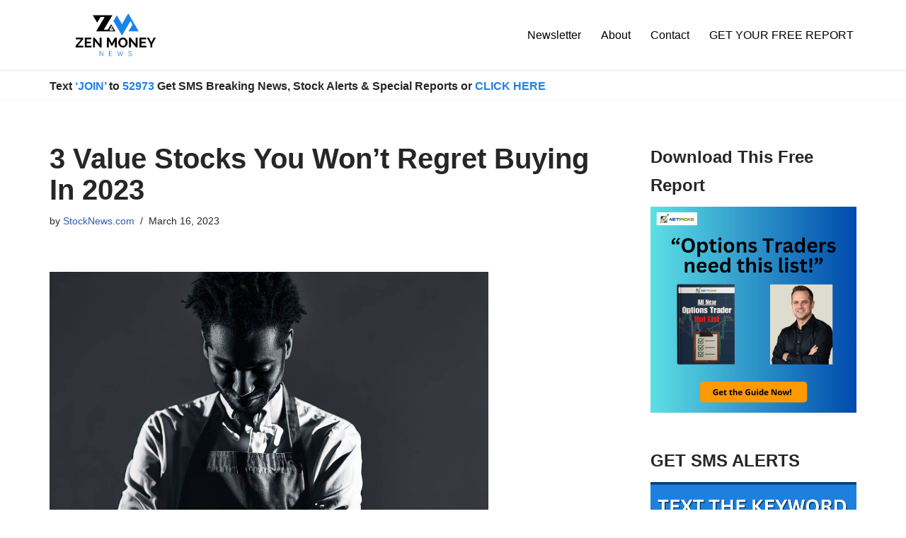

--- FILE ---
content_type: text/html; charset=UTF-8
request_url: https://www.zenmoneynews.com/zenmoneynews/3value-stocks-wont-regret-buying-2023/
body_size: 16364
content:
<!DOCTYPE html>
<html lang="en">

<head>
	
	<meta charset="UTF-8">
	<meta name="viewport" content="width=device-width, initial-scale=1, minimum-scale=1">
	<link rel="profile" href="http://gmpg.org/xfn/11">
		<meta name='robots' content='index, follow, max-image-preview:large, max-snippet:-1, max-video-preview:-1' />

	<!-- This site is optimized with the Yoast SEO plugin v26.8 - https://yoast.com/product/yoast-seo-wordpress/ -->
	<title>3 Value Stocks You Won&#039;t Regret Buying In 2023 - Zen Money News</title>
	<link rel="canonical" href="https://www.zenmoneynews.com/zenmoneynews/3value-stocks-wont-regret-buying-2023/" />
	<meta property="og:locale" content="en_US" />
	<meta property="og:type" content="article" />
	<meta property="og:title" content="3 Value Stocks You Won&#039;t Regret Buying In 2023 - Zen Money News" />
	<meta property="og:description" content="With the Fed’s measures to counter inflation causing the collateral damage of asset price deflation, it could be wise to load up on these three value stocks, available at attractive valuations to capture future upside potential while limiting downside risks. Let’s take a closer look at the featured stocks. This post originally appeared at StockNews.com." />
	<meta property="og:url" content="https://www.zenmoneynews.com/zenmoneynews/3value-stocks-wont-regret-buying-2023/" />
	<meta property="og:site_name" content="Zen Money News" />
	<meta property="article:published_time" content="2023-03-16T11:00:00+00:00" />
	<meta property="og:image" content="https://www.zenmoneynews.com/wp-content/uploads/2023/03/value-stocks.jpg" />
	<meta property="og:image:width" content="800" />
	<meta property="og:image:height" content="517" />
	<meta property="og:image:type" content="image/jpeg" />
	<meta name="author" content="StockNews.com" />
	<meta name="twitter:card" content="summary_large_image" />
	<meta name="twitter:label1" content="Written by" />
	<meta name="twitter:data1" content="StockNews.com" />
	<meta name="twitter:label2" content="Est. reading time" />
	<meta name="twitter:data2" content="1 minute" />
	<script type="application/ld+json" class="yoast-schema-graph">{"@context":"https://schema.org","@graph":[{"@type":"Article","@id":"https://www.zenmoneynews.com/zenmoneynews/3value-stocks-wont-regret-buying-2023/#article","isPartOf":{"@id":"https://www.zenmoneynews.com/zenmoneynews/3value-stocks-wont-regret-buying-2023/"},"author":{"name":"StockNews.com","@id":"https://www.zenmoneynews.com/#/schema/person/1c4577838e30bbbba23abdb2dcd81776"},"headline":"3 Value Stocks You Won&#8217;t Regret Buying In 2023","datePublished":"2023-03-16T11:00:00+00:00","mainEntityOfPage":{"@id":"https://www.zenmoneynews.com/zenmoneynews/3value-stocks-wont-regret-buying-2023/"},"wordCount":65,"publisher":{"@id":"https://www.zenmoneynews.com/#organization"},"image":{"@id":"https://www.zenmoneynews.com/zenmoneynews/3value-stocks-wont-regret-buying-2023/#primaryimage"},"thumbnailUrl":"https://www.zenmoneynews.com/wp-content/uploads/2023/04/003-food-industry-Finance.jpeg","articleSection":["ZenMoney News"],"inLanguage":"en"},{"@type":"WebPage","@id":"https://www.zenmoneynews.com/zenmoneynews/3value-stocks-wont-regret-buying-2023/","url":"https://www.zenmoneynews.com/zenmoneynews/3value-stocks-wont-regret-buying-2023/","name":"3 Value Stocks You Won't Regret Buying In 2023 - Zen Money News","isPartOf":{"@id":"https://www.zenmoneynews.com/#website"},"primaryImageOfPage":{"@id":"https://www.zenmoneynews.com/zenmoneynews/3value-stocks-wont-regret-buying-2023/#primaryimage"},"image":{"@id":"https://www.zenmoneynews.com/zenmoneynews/3value-stocks-wont-regret-buying-2023/#primaryimage"},"thumbnailUrl":"https://www.zenmoneynews.com/wp-content/uploads/2023/04/003-food-industry-Finance.jpeg","datePublished":"2023-03-16T11:00:00+00:00","breadcrumb":{"@id":"https://www.zenmoneynews.com/zenmoneynews/3value-stocks-wont-regret-buying-2023/#breadcrumb"},"inLanguage":"en","potentialAction":[{"@type":"ReadAction","target":["https://www.zenmoneynews.com/zenmoneynews/3value-stocks-wont-regret-buying-2023/"]}]},{"@type":"ImageObject","inLanguage":"en","@id":"https://www.zenmoneynews.com/zenmoneynews/3value-stocks-wont-regret-buying-2023/#primaryimage","url":"https://www.zenmoneynews.com/wp-content/uploads/2023/04/003-food-industry-Finance.jpeg","contentUrl":"https://www.zenmoneynews.com/wp-content/uploads/2023/04/003-food-industry-Finance.jpeg","width":1024,"height":1024},{"@type":"BreadcrumbList","@id":"https://www.zenmoneynews.com/zenmoneynews/3value-stocks-wont-regret-buying-2023/#breadcrumb","itemListElement":[{"@type":"ListItem","position":1,"name":"Home","item":"https://www.zenmoneynews.com/"},{"@type":"ListItem","position":2,"name":"3 Value Stocks You Won&#8217;t Regret Buying In 2023"}]},{"@type":"WebSite","@id":"https://www.zenmoneynews.com/#website","url":"https://www.zenmoneynews.com/","name":"Zen Money News","description":"","publisher":{"@id":"https://www.zenmoneynews.com/#organization"},"potentialAction":[{"@type":"SearchAction","target":{"@type":"EntryPoint","urlTemplate":"https://www.zenmoneynews.com/?s={search_term_string}"},"query-input":{"@type":"PropertyValueSpecification","valueRequired":true,"valueName":"search_term_string"}}],"inLanguage":"en"},{"@type":"Organization","@id":"https://www.zenmoneynews.com/#organization","name":"Zen Money News","url":"https://www.zenmoneynews.com/","logo":{"@type":"ImageObject","inLanguage":"en","@id":"https://www.zenmoneynews.com/#/schema/logo/image/","url":"https://www.zenmoneynews.com/wp-content/uploads/2021/03/3-22-21-White-ZMN-Logo.png","contentUrl":"https://www.zenmoneynews.com/wp-content/uploads/2021/03/3-22-21-White-ZMN-Logo.png","width":500,"height":200,"caption":"Zen Money News"},"image":{"@id":"https://www.zenmoneynews.com/#/schema/logo/image/"}},{"@type":"Person","@id":"https://www.zenmoneynews.com/#/schema/person/1c4577838e30bbbba23abdb2dcd81776","name":"StockNews.com","image":{"@type":"ImageObject","inLanguage":"en","@id":"https://www.zenmoneynews.com/#/schema/person/image/","url":"https://secure.gravatar.com/avatar/d84014223052bd76b565e8c6ba863f62fca29faa7598262810aa5beacaad0d36?s=96&d=mm&r=g","contentUrl":"https://secure.gravatar.com/avatar/d84014223052bd76b565e8c6ba863f62fca29faa7598262810aa5beacaad0d36?s=96&d=mm&r=g","caption":"StockNews.com"},"sameAs":["https://stocknews.com/"],"url":"https://www.zenmoneynews.com/author/stocknews/"}]}</script>
	<!-- / Yoast SEO plugin. -->


<link rel="alternate" type="application/rss+xml" title="Zen Money News &raquo; Feed" href="https://www.zenmoneynews.com/feed/" />
<link rel="alternate" type="application/rss+xml" title="Zen Money News &raquo; Comments Feed" href="https://www.zenmoneynews.com/comments/feed/" />
<link rel="alternate" title="oEmbed (JSON)" type="application/json+oembed" href="https://www.zenmoneynews.com/wp-json/oembed/1.0/embed?url=https%3A%2F%2Fwww.zenmoneynews.com%2Fzenmoneynews%2F3value-stocks-wont-regret-buying-2023%2F" />
<link rel="alternate" title="oEmbed (XML)" type="text/xml+oembed" href="https://www.zenmoneynews.com/wp-json/oembed/1.0/embed?url=https%3A%2F%2Fwww.zenmoneynews.com%2Fzenmoneynews%2F3value-stocks-wont-regret-buying-2023%2F&#038;format=xml" />
		<style>
			.lazyload,
			.lazyloading {
				max-width: 100%;
			}
		</style>
		<style id='wp-img-auto-sizes-contain-inline-css'>
img:is([sizes=auto i],[sizes^="auto," i]){contain-intrinsic-size:3000px 1500px}
/*# sourceURL=wp-img-auto-sizes-contain-inline-css */
</style>
<style id='wp-emoji-styles-inline-css'>

	img.wp-smiley, img.emoji {
		display: inline !important;
		border: none !important;
		box-shadow: none !important;
		height: 1em !important;
		width: 1em !important;
		margin: 0 0.07em !important;
		vertical-align: -0.1em !important;
		background: none !important;
		padding: 0 !important;
	}
/*# sourceURL=wp-emoji-styles-inline-css */
</style>
<style id='wp-block-library-inline-css'>
:root{--wp-block-synced-color:#7a00df;--wp-block-synced-color--rgb:122,0,223;--wp-bound-block-color:var(--wp-block-synced-color);--wp-editor-canvas-background:#ddd;--wp-admin-theme-color:#007cba;--wp-admin-theme-color--rgb:0,124,186;--wp-admin-theme-color-darker-10:#006ba1;--wp-admin-theme-color-darker-10--rgb:0,107,160.5;--wp-admin-theme-color-darker-20:#005a87;--wp-admin-theme-color-darker-20--rgb:0,90,135;--wp-admin-border-width-focus:2px}@media (min-resolution:192dpi){:root{--wp-admin-border-width-focus:1.5px}}.wp-element-button{cursor:pointer}:root .has-very-light-gray-background-color{background-color:#eee}:root .has-very-dark-gray-background-color{background-color:#313131}:root .has-very-light-gray-color{color:#eee}:root .has-very-dark-gray-color{color:#313131}:root .has-vivid-green-cyan-to-vivid-cyan-blue-gradient-background{background:linear-gradient(135deg,#00d084,#0693e3)}:root .has-purple-crush-gradient-background{background:linear-gradient(135deg,#34e2e4,#4721fb 50%,#ab1dfe)}:root .has-hazy-dawn-gradient-background{background:linear-gradient(135deg,#faaca8,#dad0ec)}:root .has-subdued-olive-gradient-background{background:linear-gradient(135deg,#fafae1,#67a671)}:root .has-atomic-cream-gradient-background{background:linear-gradient(135deg,#fdd79a,#004a59)}:root .has-nightshade-gradient-background{background:linear-gradient(135deg,#330968,#31cdcf)}:root .has-midnight-gradient-background{background:linear-gradient(135deg,#020381,#2874fc)}:root{--wp--preset--font-size--normal:16px;--wp--preset--font-size--huge:42px}.has-regular-font-size{font-size:1em}.has-larger-font-size{font-size:2.625em}.has-normal-font-size{font-size:var(--wp--preset--font-size--normal)}.has-huge-font-size{font-size:var(--wp--preset--font-size--huge)}.has-text-align-center{text-align:center}.has-text-align-left{text-align:left}.has-text-align-right{text-align:right}.has-fit-text{white-space:nowrap!important}#end-resizable-editor-section{display:none}.aligncenter{clear:both}.items-justified-left{justify-content:flex-start}.items-justified-center{justify-content:center}.items-justified-right{justify-content:flex-end}.items-justified-space-between{justify-content:space-between}.screen-reader-text{border:0;clip-path:inset(50%);height:1px;margin:-1px;overflow:hidden;padding:0;position:absolute;width:1px;word-wrap:normal!important}.screen-reader-text:focus{background-color:#ddd;clip-path:none;color:#444;display:block;font-size:1em;height:auto;left:5px;line-height:normal;padding:15px 23px 14px;text-decoration:none;top:5px;width:auto;z-index:100000}html :where(.has-border-color){border-style:solid}html :where([style*=border-top-color]){border-top-style:solid}html :where([style*=border-right-color]){border-right-style:solid}html :where([style*=border-bottom-color]){border-bottom-style:solid}html :where([style*=border-left-color]){border-left-style:solid}html :where([style*=border-width]){border-style:solid}html :where([style*=border-top-width]){border-top-style:solid}html :where([style*=border-right-width]){border-right-style:solid}html :where([style*=border-bottom-width]){border-bottom-style:solid}html :where([style*=border-left-width]){border-left-style:solid}html :where(img[class*=wp-image-]){height:auto;max-width:100%}:where(figure){margin:0 0 1em}html :where(.is-position-sticky){--wp-admin--admin-bar--position-offset:var(--wp-admin--admin-bar--height,0px)}@media screen and (max-width:600px){html :where(.is-position-sticky){--wp-admin--admin-bar--position-offset:0px}}

/*# sourceURL=wp-block-library-inline-css */
</style><style id='global-styles-inline-css'>
:root{--wp--preset--aspect-ratio--square: 1;--wp--preset--aspect-ratio--4-3: 4/3;--wp--preset--aspect-ratio--3-4: 3/4;--wp--preset--aspect-ratio--3-2: 3/2;--wp--preset--aspect-ratio--2-3: 2/3;--wp--preset--aspect-ratio--16-9: 16/9;--wp--preset--aspect-ratio--9-16: 9/16;--wp--preset--color--black: #000000;--wp--preset--color--cyan-bluish-gray: #abb8c3;--wp--preset--color--white: #ffffff;--wp--preset--color--pale-pink: #f78da7;--wp--preset--color--vivid-red: #cf2e2e;--wp--preset--color--luminous-vivid-orange: #ff6900;--wp--preset--color--luminous-vivid-amber: #fcb900;--wp--preset--color--light-green-cyan: #7bdcb5;--wp--preset--color--vivid-green-cyan: #00d084;--wp--preset--color--pale-cyan-blue: #8ed1fc;--wp--preset--color--vivid-cyan-blue: #0693e3;--wp--preset--color--vivid-purple: #9b51e0;--wp--preset--color--neve-link-color: var(--nv-primary-accent);--wp--preset--color--neve-link-hover-color: var(--nv-secondary-accent);--wp--preset--color--nv-site-bg: var(--nv-site-bg);--wp--preset--color--nv-light-bg: var(--nv-light-bg);--wp--preset--color--nv-dark-bg: var(--nv-dark-bg);--wp--preset--color--neve-text-color: var(--nv-text-color);--wp--preset--color--nv-text-dark-bg: var(--nv-text-dark-bg);--wp--preset--color--nv-c-1: var(--nv-c-1);--wp--preset--color--nv-c-2: var(--nv-c-2);--wp--preset--gradient--vivid-cyan-blue-to-vivid-purple: linear-gradient(135deg,rgb(6,147,227) 0%,rgb(155,81,224) 100%);--wp--preset--gradient--light-green-cyan-to-vivid-green-cyan: linear-gradient(135deg,rgb(122,220,180) 0%,rgb(0,208,130) 100%);--wp--preset--gradient--luminous-vivid-amber-to-luminous-vivid-orange: linear-gradient(135deg,rgb(252,185,0) 0%,rgb(255,105,0) 100%);--wp--preset--gradient--luminous-vivid-orange-to-vivid-red: linear-gradient(135deg,rgb(255,105,0) 0%,rgb(207,46,46) 100%);--wp--preset--gradient--very-light-gray-to-cyan-bluish-gray: linear-gradient(135deg,rgb(238,238,238) 0%,rgb(169,184,195) 100%);--wp--preset--gradient--cool-to-warm-spectrum: linear-gradient(135deg,rgb(74,234,220) 0%,rgb(151,120,209) 20%,rgb(207,42,186) 40%,rgb(238,44,130) 60%,rgb(251,105,98) 80%,rgb(254,248,76) 100%);--wp--preset--gradient--blush-light-purple: linear-gradient(135deg,rgb(255,206,236) 0%,rgb(152,150,240) 100%);--wp--preset--gradient--blush-bordeaux: linear-gradient(135deg,rgb(254,205,165) 0%,rgb(254,45,45) 50%,rgb(107,0,62) 100%);--wp--preset--gradient--luminous-dusk: linear-gradient(135deg,rgb(255,203,112) 0%,rgb(199,81,192) 50%,rgb(65,88,208) 100%);--wp--preset--gradient--pale-ocean: linear-gradient(135deg,rgb(255,245,203) 0%,rgb(182,227,212) 50%,rgb(51,167,181) 100%);--wp--preset--gradient--electric-grass: linear-gradient(135deg,rgb(202,248,128) 0%,rgb(113,206,126) 100%);--wp--preset--gradient--midnight: linear-gradient(135deg,rgb(2,3,129) 0%,rgb(40,116,252) 100%);--wp--preset--font-size--small: 13px;--wp--preset--font-size--medium: 20px;--wp--preset--font-size--large: 36px;--wp--preset--font-size--x-large: 42px;--wp--preset--spacing--20: 0.44rem;--wp--preset--spacing--30: 0.67rem;--wp--preset--spacing--40: 1rem;--wp--preset--spacing--50: 1.5rem;--wp--preset--spacing--60: 2.25rem;--wp--preset--spacing--70: 3.38rem;--wp--preset--spacing--80: 5.06rem;--wp--preset--shadow--natural: 6px 6px 9px rgba(0, 0, 0, 0.2);--wp--preset--shadow--deep: 12px 12px 50px rgba(0, 0, 0, 0.4);--wp--preset--shadow--sharp: 6px 6px 0px rgba(0, 0, 0, 0.2);--wp--preset--shadow--outlined: 6px 6px 0px -3px rgb(255, 255, 255), 6px 6px rgb(0, 0, 0);--wp--preset--shadow--crisp: 6px 6px 0px rgb(0, 0, 0);}:where(.is-layout-flex){gap: 0.5em;}:where(.is-layout-grid){gap: 0.5em;}body .is-layout-flex{display: flex;}.is-layout-flex{flex-wrap: wrap;align-items: center;}.is-layout-flex > :is(*, div){margin: 0;}body .is-layout-grid{display: grid;}.is-layout-grid > :is(*, div){margin: 0;}:where(.wp-block-columns.is-layout-flex){gap: 2em;}:where(.wp-block-columns.is-layout-grid){gap: 2em;}:where(.wp-block-post-template.is-layout-flex){gap: 1.25em;}:where(.wp-block-post-template.is-layout-grid){gap: 1.25em;}.has-black-color{color: var(--wp--preset--color--black) !important;}.has-cyan-bluish-gray-color{color: var(--wp--preset--color--cyan-bluish-gray) !important;}.has-white-color{color: var(--wp--preset--color--white) !important;}.has-pale-pink-color{color: var(--wp--preset--color--pale-pink) !important;}.has-vivid-red-color{color: var(--wp--preset--color--vivid-red) !important;}.has-luminous-vivid-orange-color{color: var(--wp--preset--color--luminous-vivid-orange) !important;}.has-luminous-vivid-amber-color{color: var(--wp--preset--color--luminous-vivid-amber) !important;}.has-light-green-cyan-color{color: var(--wp--preset--color--light-green-cyan) !important;}.has-vivid-green-cyan-color{color: var(--wp--preset--color--vivid-green-cyan) !important;}.has-pale-cyan-blue-color{color: var(--wp--preset--color--pale-cyan-blue) !important;}.has-vivid-cyan-blue-color{color: var(--wp--preset--color--vivid-cyan-blue) !important;}.has-vivid-purple-color{color: var(--wp--preset--color--vivid-purple) !important;}.has-neve-link-color-color{color: var(--wp--preset--color--neve-link-color) !important;}.has-neve-link-hover-color-color{color: var(--wp--preset--color--neve-link-hover-color) !important;}.has-nv-site-bg-color{color: var(--wp--preset--color--nv-site-bg) !important;}.has-nv-light-bg-color{color: var(--wp--preset--color--nv-light-bg) !important;}.has-nv-dark-bg-color{color: var(--wp--preset--color--nv-dark-bg) !important;}.has-neve-text-color-color{color: var(--wp--preset--color--neve-text-color) !important;}.has-nv-text-dark-bg-color{color: var(--wp--preset--color--nv-text-dark-bg) !important;}.has-nv-c-1-color{color: var(--wp--preset--color--nv-c-1) !important;}.has-nv-c-2-color{color: var(--wp--preset--color--nv-c-2) !important;}.has-black-background-color{background-color: var(--wp--preset--color--black) !important;}.has-cyan-bluish-gray-background-color{background-color: var(--wp--preset--color--cyan-bluish-gray) !important;}.has-white-background-color{background-color: var(--wp--preset--color--white) !important;}.has-pale-pink-background-color{background-color: var(--wp--preset--color--pale-pink) !important;}.has-vivid-red-background-color{background-color: var(--wp--preset--color--vivid-red) !important;}.has-luminous-vivid-orange-background-color{background-color: var(--wp--preset--color--luminous-vivid-orange) !important;}.has-luminous-vivid-amber-background-color{background-color: var(--wp--preset--color--luminous-vivid-amber) !important;}.has-light-green-cyan-background-color{background-color: var(--wp--preset--color--light-green-cyan) !important;}.has-vivid-green-cyan-background-color{background-color: var(--wp--preset--color--vivid-green-cyan) !important;}.has-pale-cyan-blue-background-color{background-color: var(--wp--preset--color--pale-cyan-blue) !important;}.has-vivid-cyan-blue-background-color{background-color: var(--wp--preset--color--vivid-cyan-blue) !important;}.has-vivid-purple-background-color{background-color: var(--wp--preset--color--vivid-purple) !important;}.has-neve-link-color-background-color{background-color: var(--wp--preset--color--neve-link-color) !important;}.has-neve-link-hover-color-background-color{background-color: var(--wp--preset--color--neve-link-hover-color) !important;}.has-nv-site-bg-background-color{background-color: var(--wp--preset--color--nv-site-bg) !important;}.has-nv-light-bg-background-color{background-color: var(--wp--preset--color--nv-light-bg) !important;}.has-nv-dark-bg-background-color{background-color: var(--wp--preset--color--nv-dark-bg) !important;}.has-neve-text-color-background-color{background-color: var(--wp--preset--color--neve-text-color) !important;}.has-nv-text-dark-bg-background-color{background-color: var(--wp--preset--color--nv-text-dark-bg) !important;}.has-nv-c-1-background-color{background-color: var(--wp--preset--color--nv-c-1) !important;}.has-nv-c-2-background-color{background-color: var(--wp--preset--color--nv-c-2) !important;}.has-black-border-color{border-color: var(--wp--preset--color--black) !important;}.has-cyan-bluish-gray-border-color{border-color: var(--wp--preset--color--cyan-bluish-gray) !important;}.has-white-border-color{border-color: var(--wp--preset--color--white) !important;}.has-pale-pink-border-color{border-color: var(--wp--preset--color--pale-pink) !important;}.has-vivid-red-border-color{border-color: var(--wp--preset--color--vivid-red) !important;}.has-luminous-vivid-orange-border-color{border-color: var(--wp--preset--color--luminous-vivid-orange) !important;}.has-luminous-vivid-amber-border-color{border-color: var(--wp--preset--color--luminous-vivid-amber) !important;}.has-light-green-cyan-border-color{border-color: var(--wp--preset--color--light-green-cyan) !important;}.has-vivid-green-cyan-border-color{border-color: var(--wp--preset--color--vivid-green-cyan) !important;}.has-pale-cyan-blue-border-color{border-color: var(--wp--preset--color--pale-cyan-blue) !important;}.has-vivid-cyan-blue-border-color{border-color: var(--wp--preset--color--vivid-cyan-blue) !important;}.has-vivid-purple-border-color{border-color: var(--wp--preset--color--vivid-purple) !important;}.has-neve-link-color-border-color{border-color: var(--wp--preset--color--neve-link-color) !important;}.has-neve-link-hover-color-border-color{border-color: var(--wp--preset--color--neve-link-hover-color) !important;}.has-nv-site-bg-border-color{border-color: var(--wp--preset--color--nv-site-bg) !important;}.has-nv-light-bg-border-color{border-color: var(--wp--preset--color--nv-light-bg) !important;}.has-nv-dark-bg-border-color{border-color: var(--wp--preset--color--nv-dark-bg) !important;}.has-neve-text-color-border-color{border-color: var(--wp--preset--color--neve-text-color) !important;}.has-nv-text-dark-bg-border-color{border-color: var(--wp--preset--color--nv-text-dark-bg) !important;}.has-nv-c-1-border-color{border-color: var(--wp--preset--color--nv-c-1) !important;}.has-nv-c-2-border-color{border-color: var(--wp--preset--color--nv-c-2) !important;}.has-vivid-cyan-blue-to-vivid-purple-gradient-background{background: var(--wp--preset--gradient--vivid-cyan-blue-to-vivid-purple) !important;}.has-light-green-cyan-to-vivid-green-cyan-gradient-background{background: var(--wp--preset--gradient--light-green-cyan-to-vivid-green-cyan) !important;}.has-luminous-vivid-amber-to-luminous-vivid-orange-gradient-background{background: var(--wp--preset--gradient--luminous-vivid-amber-to-luminous-vivid-orange) !important;}.has-luminous-vivid-orange-to-vivid-red-gradient-background{background: var(--wp--preset--gradient--luminous-vivid-orange-to-vivid-red) !important;}.has-very-light-gray-to-cyan-bluish-gray-gradient-background{background: var(--wp--preset--gradient--very-light-gray-to-cyan-bluish-gray) !important;}.has-cool-to-warm-spectrum-gradient-background{background: var(--wp--preset--gradient--cool-to-warm-spectrum) !important;}.has-blush-light-purple-gradient-background{background: var(--wp--preset--gradient--blush-light-purple) !important;}.has-blush-bordeaux-gradient-background{background: var(--wp--preset--gradient--blush-bordeaux) !important;}.has-luminous-dusk-gradient-background{background: var(--wp--preset--gradient--luminous-dusk) !important;}.has-pale-ocean-gradient-background{background: var(--wp--preset--gradient--pale-ocean) !important;}.has-electric-grass-gradient-background{background: var(--wp--preset--gradient--electric-grass) !important;}.has-midnight-gradient-background{background: var(--wp--preset--gradient--midnight) !important;}.has-small-font-size{font-size: var(--wp--preset--font-size--small) !important;}.has-medium-font-size{font-size: var(--wp--preset--font-size--medium) !important;}.has-large-font-size{font-size: var(--wp--preset--font-size--large) !important;}.has-x-large-font-size{font-size: var(--wp--preset--font-size--x-large) !important;}
/*# sourceURL=global-styles-inline-css */
</style>

<style id='classic-theme-styles-inline-css'>
/*! This file is auto-generated */
.wp-block-button__link{color:#fff;background-color:#32373c;border-radius:9999px;box-shadow:none;text-decoration:none;padding:calc(.667em + 2px) calc(1.333em + 2px);font-size:1.125em}.wp-block-file__button{background:#32373c;color:#fff;text-decoration:none}
/*# sourceURL=/wp-includes/css/classic-themes.min.css */
</style>
<link rel='stylesheet' id='neve-style-css' href='https://www.zenmoneynews.com/wp-content/themes/neve/style-main-new.min.css?ver=4.2.2' media='all' />
<style id='neve-style-inline-css'>
.is-menu-sidebar .header-menu-sidebar { visibility: visible; }.is-menu-sidebar.menu_sidebar_slide_left .header-menu-sidebar { transform: translate3d(0, 0, 0); left: 0; }.is-menu-sidebar.menu_sidebar_slide_right .header-menu-sidebar { transform: translate3d(0, 0, 0); right: 0; }.is-menu-sidebar.menu_sidebar_pull_right .header-menu-sidebar, .is-menu-sidebar.menu_sidebar_pull_left .header-menu-sidebar { transform: translateX(0); }.is-menu-sidebar.menu_sidebar_dropdown .header-menu-sidebar { height: auto; }.is-menu-sidebar.menu_sidebar_dropdown .header-menu-sidebar-inner { max-height: 400px; padding: 20px 0; }.is-menu-sidebar.menu_sidebar_full_canvas .header-menu-sidebar { opacity: 1; }.header-menu-sidebar .menu-item-nav-search:not(.floating) { pointer-events: none; }.header-menu-sidebar .menu-item-nav-search .is-menu-sidebar { pointer-events: unset; }
.nv-meta-list li.meta:not(:last-child):after { content:"/" }.nv-meta-list .no-mobile{
			display:none;
		}.nv-meta-list li.last::after{
			content: ""!important;
		}@media (min-width: 769px) {
			.nv-meta-list .no-mobile {
				display: inline-block;
			}
			.nv-meta-list li.last:not(:last-child)::after {
		 		content: "/" !important;
			}
		}
.nav-ul li .caret svg, .nav-ul li .caret img{width:var(--smiconsize, 0.5em);height:var(--smiconsize, 0.5em);}.nav-ul .sub-menu li {border-style: var(--itembstyle);}
 :root{ --container: 748px;--postwidth:100%; --primarybtnbg: #e33a3a; --primarybtnhoverbg: var(--nv-primary-accent); --primarybtncolor: #ffffff; --secondarybtncolor: var(--nv-primary-accent); --primarybtnhovercolor: #ffffff; --secondarybtnhovercolor: var(--nv-primary-accent);--primarybtnborderradius:3px;--secondarybtnborderradius:3px;--secondarybtnborderwidth:3px;--btnpadding:13px 15px;--primarybtnpadding:13px 15px;--secondarybtnpadding:calc(13px - 3px) calc(15px - 3px); --bodyfontfamily: Arial,Helvetica,sans-serif; --bodyfontsize: 15px; --bodylineheight: 1.6; --bodyletterspacing: 0px; --bodyfontweight: 400; --h1fontsize: 36px; --h1fontweight: 700; --h1lineheight: 1.2; --h1letterspacing: 0px; --h1texttransform: none; --h2fontsize: 28px; --h2fontweight: 700; --h2lineheight: 1.3; --h2letterspacing: 0px; --h2texttransform: none; --h3fontsize: 24px; --h3fontweight: 700; --h3lineheight: 1.4; --h3letterspacing: 0px; --h3texttransform: none; --h4fontsize: 20px; --h4fontweight: 700; --h4lineheight: 1.6; --h4letterspacing: 0px; --h4texttransform: none; --h5fontsize: 16px; --h5fontweight: 700; --h5lineheight: 1.6; --h5letterspacing: 0px; --h5texttransform: none; --h6fontsize: 14px; --h6fontweight: 700; --h6lineheight: 1.6; --h6letterspacing: 0px; --h6texttransform: none;--formfieldborderwidth:2px;--formfieldborderradius:3px; --formfieldbgcolor: var(--nv-site-bg); --formfieldbordercolor: #dddddd; --formfieldcolor: var(--nv-text-color);--formfieldpadding:10px 12px; } .nv-index-posts{ --borderradius:0px; --spacing: 30px; } .has-neve-button-color-color{ color: #e33a3a!important; } .has-neve-button-color-background-color{ background-color: #e33a3a!important; } .single-post-container .alignfull > [class*="__inner-container"], .single-post-container .alignwide > [class*="__inner-container"]{ max-width:718px } .nv-meta-list{ --avatarsize: 20px; } .single .nv-meta-list{ --avatarsize: 20px; } .nv-post-cover{ --height: 250px;--padding:40px 15px;--justify: flex-start; --textalign: left; --valign: center; } .nv-post-cover .nv-title-meta-wrap, .nv-page-title-wrap, .entry-header{ --textalign: left; } .nv-is-boxed.nv-title-meta-wrap{ --padding:40px 15px; --bgcolor: var(--nv-dark-bg); } .nv-overlay{ --opacity: 50; --blendmode: normal; } .nv-is-boxed.nv-comments-wrap{ --padding:20px; } .nv-is-boxed.comment-respond{ --padding:20px; } .single:not(.single-product), .page{ --c-vspace:0 0 0 0;; } .scroll-to-top{ --color: var(--nv-text-dark-bg);--padding:8px 10px; --borderradius: 3px; --bgcolor: var(--nv-primary-accent); --hovercolor: var(--nv-text-dark-bg); --hoverbgcolor: var(--nv-primary-accent);--size:16px; } .global-styled{ --bgcolor: var(--nv-site-bg); } .header-top{ --rowbcolor: var(--nv-light-bg); --color: var(--nv-text-color); --bgcolor: var(--nv-site-bg); } .header-main{ --rowbwidth:0px; --rowbcolor: var(--nv-light-bg); --color: var(--nv-text-color); --bgcolor: #ffffff; } .header-bottom{ --rowbcolor: var(--nv-light-bg); --color: var(--nv-text-color); --bgcolor: var(--nv-site-bg); } .header-menu-sidebar-bg{ --justify: flex-start; --textalign: left;--flexg: 1;--wrapdropdownwidth: auto; --color: var(--nv-text-color); --bgcolor: #363637; } .header-menu-sidebar{ width: 360px; } .builder-item--logo{ --maxwidth: 170px; --fs: 24px;--padding:10px 0;--margin:0; --textalign: left;--justify: flex-start; } .builder-item--nav-icon,.header-menu-sidebar .close-sidebar-panel .navbar-toggle{ --color: #ffffff; } .builder-item--nav-icon{ --label-margin:0 5px 0 0;;--padding:10px 15px;--margin:0; } .builder-item--primary-menu{ --color: #000000; --hovercolor: #000000; --hovertextcolor: var(--nv-text-color); --activecolor: #000000; --spacing: 20px; --height: 25px; --smiconsize: 7px;--padding:0;--margin:0; --fontsize: 1em; --lineheight: 1.6; --letterspacing: 0px; --fontweight: 500; --texttransform: none; --iconsize: 1em; } .builder-item--primary-menu .sub-menu{ --bstyle: none; --itembstyle: none; } .hfg-is-group.has-primary-menu .inherit-ff{ --inheritedfw: 500; } .builder-item--custom_html{ --padding:0;--margin:0; --fontsize: 1em; --lineheight: 1.6; --letterspacing: 0px; --fontweight: 500; --texttransform: none; --iconsize: 1em; --textalign: left;--justify: flex-start; } .footer-top-inner .row{ grid-template-columns:1fr 1fr 1fr; --valign: flex-start; } .footer-top{ --rowbcolor: var(--nv-light-bg); --color: #ffffff; --bgcolor: #313132; } .footer-main-inner .row{ grid-template-columns:1fr 1fr 1fr; --valign: flex-start; } .footer-main{ --rowbcolor: var(--nv-light-bg); --color: var(--nv-text-color); --bgcolor: var(--nv-site-bg); } .footer-bottom-inner .row{ grid-template-columns:1fr 1fr; --valign: flex-start; } .footer-bottom{ --rowbcolor: var(--nv-light-bg); --color: #ffffff; --bgcolor: #2d5bb0; } .builder-item--footer-one-widgets{ --padding:0;--margin:0; --textalign: left;--justify: flex-start; } .builder-item--footer-two-widgets{ --padding:0;--margin:0; --textalign: left;--justify: flex-start; } .builder-item--footer-three-widgets{ --padding:0;--margin:0; --textalign: left;--justify: flex-start; } .builder-item--footer-menu{ --color: #ffffff; --hovercolor: #aaaaaa; --spacing: 20px; --height: 25px;--padding:0;--margin:0; --fontsize: 1em; --lineheight: 1.6; --letterspacing: 0px; --fontweight: 500; --texttransform: none; --iconsize: 1em; --textalign: left;--justify: flex-start; } .builder-item--footer_copyright{ --padding:0;--margin:0; --fontsize: 1em; --lineheight: 1.6; --letterspacing: 0px; --fontweight: 500; --texttransform: none; --iconsize: 1em; --textalign: left;--justify: flex-start; } .page_header-top{ --rowbcolor: var(--nv-light-bg); --color: var(--nv-text-color); --bgcolor: var(--nv-site-bg); } .page_header-bottom{ --rowbcolor: var(--nv-light-bg); --color: var(--nv-text-color); --bgcolor: var(--nv-site-bg); } @media(min-width: 576px){ :root{ --container: 992px;--postwidth:100%;--btnpadding:13px 15px;--primarybtnpadding:13px 15px;--secondarybtnpadding:calc(13px - 3px) calc(15px - 3px); --bodyfontsize: 16px; --bodylineheight: 1.6; --bodyletterspacing: 0px; --h1fontsize: 38px; --h1lineheight: 1.2; --h1letterspacing: 0px; --h2fontsize: 30px; --h2lineheight: 1.2; --h2letterspacing: 0px; --h3fontsize: 26px; --h3lineheight: 1.4; --h3letterspacing: 0px; --h4fontsize: 22px; --h4lineheight: 1.5; --h4letterspacing: 0px; --h5fontsize: 18px; --h5lineheight: 1.6; --h5letterspacing: 0px; --h6fontsize: 14px; --h6lineheight: 1.6; --h6letterspacing: 0px; } .nv-index-posts{ --spacing: 30px; } .single-post-container .alignfull > [class*="__inner-container"], .single-post-container .alignwide > [class*="__inner-container"]{ max-width:962px } .nv-meta-list{ --avatarsize: 20px; } .single .nv-meta-list{ --avatarsize: 20px; } .nv-post-cover{ --height: 320px;--padding:60px 30px;--justify: flex-start; --textalign: left; --valign: center; } .nv-post-cover .nv-title-meta-wrap, .nv-page-title-wrap, .entry-header{ --textalign: left; } .nv-is-boxed.nv-title-meta-wrap{ --padding:60px 30px; } .nv-is-boxed.nv-comments-wrap{ --padding:30px; } .nv-is-boxed.comment-respond{ --padding:30px; } .single:not(.single-product), .page{ --c-vspace:0 0 0 0;; } .scroll-to-top{ --padding:8px 10px;--size:16px; } .header-main{ --rowbwidth:0px; } .header-menu-sidebar-bg{ --justify: flex-start; --textalign: left;--flexg: 1;--wrapdropdownwidth: auto; } .header-menu-sidebar{ width: 360px; } .builder-item--logo{ --maxwidth: 197px; --fs: 24px;--padding:10px 0;--margin:0; --textalign: left;--justify: flex-start; } .builder-item--nav-icon{ --label-margin:0 5px 0 0;;--padding:10px 15px;--margin:0; } .builder-item--primary-menu{ --spacing: 20px; --height: 25px; --smiconsize: 7px;--padding:0;--margin:0; --fontsize: 1em; --lineheight: 1.6; --letterspacing: 0px; --iconsize: 1em; } .builder-item--custom_html{ --padding:0;--margin:0; --fontsize: 1em; --lineheight: 1.6; --letterspacing: 0px; --iconsize: 1em; --textalign: left;--justify: flex-start; } .builder-item--footer-one-widgets{ --padding:0;--margin:0; --textalign: left;--justify: flex-start; } .builder-item--footer-two-widgets{ --padding:0;--margin:0; --textalign: left;--justify: flex-start; } .builder-item--footer-three-widgets{ --padding:0;--margin:0; --textalign: left;--justify: flex-start; } .builder-item--footer-menu{ --spacing: 20px; --height: 25px;--padding:0;--margin:0; --fontsize: 1em; --lineheight: 1.6; --letterspacing: 0px; --iconsize: 1em; --textalign: left;--justify: flex-start; } .builder-item--footer_copyright{ --padding:0;--margin:0; --fontsize: 1em; --lineheight: 1.6; --letterspacing: 0px; --iconsize: 1em; --textalign: left;--justify: flex-start; } }@media(min-width: 960px){ :root{ --container: 1170px;--postwidth:100%;--btnpadding:13px 15px;--primarybtnpadding:13px 15px;--secondarybtnpadding:calc(13px - 3px) calc(15px - 3px); --bodyfontsize: 16px; --bodylineheight: 1.7; --bodyletterspacing: 0px; --h1fontsize: 40px; --h1lineheight: 1.1; --h1letterspacing: 0px; --h2fontsize: 32px; --h2lineheight: 1.2; --h2letterspacing: 0px; --h3fontsize: 28px; --h3lineheight: 1.4; --h3letterspacing: 0px; --h4fontsize: 24px; --h4lineheight: 1.5; --h4letterspacing: 0px; --h5fontsize: 20px; --h5lineheight: 1.6; --h5letterspacing: 0px; --h6fontsize: 16px; --h6lineheight: 1.6; --h6letterspacing: 0px; } .nv-index-posts{ --spacing: 30px;--postcoltemplate:65fr 35fr;--thumbgridcolumn:2; } body:not(.single):not(.archive):not(.blog):not(.search):not(.error404) .neve-main > .container .col, body.post-type-archive-course .neve-main > .container .col, body.post-type-archive-llms_membership .neve-main > .container .col{ max-width: 100%; } body:not(.single):not(.archive):not(.blog):not(.search):not(.error404) .nv-sidebar-wrap, body.post-type-archive-course .nv-sidebar-wrap, body.post-type-archive-llms_membership .nv-sidebar-wrap{ max-width: 0%; } .neve-main > .archive-container .nv-index-posts.col{ max-width: 75%; } .neve-main > .archive-container .nv-sidebar-wrap{ max-width: 25%; } .neve-main > .single-post-container .nv-single-post-wrap.col{ max-width: 70%; } .single-post-container .alignfull > [class*="__inner-container"], .single-post-container .alignwide > [class*="__inner-container"]{ max-width:789px } .container-fluid.single-post-container .alignfull > [class*="__inner-container"], .container-fluid.single-post-container .alignwide > [class*="__inner-container"]{ max-width:calc(70% + 15px) } .neve-main > .single-post-container .nv-sidebar-wrap{ max-width: 30%; } .nv-meta-list{ --avatarsize: 20px; } .single .nv-meta-list{ --avatarsize: 20px; } .nv-post-cover{ --height: 400px;--padding:60px 40px;--justify: flex-start; --textalign: left; --valign: center; } .nv-post-cover .nv-title-meta-wrap, .nv-page-title-wrap, .entry-header{ --textalign: left; } .nv-is-boxed.nv-title-meta-wrap{ --padding:60px 40px; } .nv-is-boxed.nv-comments-wrap{ --padding:40px; } .nv-is-boxed.comment-respond{ --padding:40px; } .single:not(.single-product), .page{ --c-vspace:0 0 0 0;; } .scroll-to-top{ --padding:8px 10px;--size:16px; } .header-main{ --rowbwidth:3px; } .header-menu-sidebar-bg{ --justify: flex-start; --textalign: left;--flexg: 1;--wrapdropdownwidth: auto; } .header-menu-sidebar{ width: 360px; } .builder-item--logo{ --maxwidth: 187px; --fs: 24px;--padding:10px 0;--margin:0; --textalign: left;--justify: flex-start; } .builder-item--nav-icon{ --label-margin:0 5px 0 0;;--padding:10px 15px;--margin:0; } .builder-item--primary-menu{ --spacing: 20px; --height: 25px; --smiconsize: 7px;--padding:0;--margin:0; --fontsize: 1em; --lineheight: 1.6; --letterspacing: 0px; --iconsize: 1em; } .builder-item--custom_html{ --padding:0;--margin:0; --fontsize: 1em; --lineheight: 1.6; --letterspacing: 0px; --iconsize: 1em; --textalign: left;--justify: flex-start; } .footer-top{ --height:490px; } .builder-item--footer-one-widgets{ --padding:0;--margin:0; --textalign: left;--justify: flex-start; } .builder-item--footer-two-widgets{ --padding:0;--margin:0; --textalign: left;--justify: flex-start; } .builder-item--footer-three-widgets{ --padding:0;--margin:0; --textalign: left;--justify: flex-start; } .builder-item--footer-menu{ --spacing: 20px; --height: 25px;--padding:0;--margin:0; --fontsize: 1em; --lineheight: 1.6; --letterspacing: 0px; --iconsize: 1em; --textalign: left;--justify: flex-start; } .builder-item--footer_copyright{ --padding:0;--margin:0; --fontsize: 1em; --lineheight: 1.6; --letterspacing: 0px; --iconsize: 1em; --textalign: left;--justify: flex-start; } }.scroll-to-top {right: 20px; border: none; position: fixed; bottom: 30px; display: none; opacity: 0; visibility: hidden; transition: opacity 0.3s ease-in-out, visibility 0.3s ease-in-out; align-items: center; justify-content: center; z-index: 999; } @supports (-webkit-overflow-scrolling: touch) { .scroll-to-top { bottom: 74px; } } .scroll-to-top.image { background-position: center; } .scroll-to-top .scroll-to-top-image { width: 100%; height: 100%; } .scroll-to-top .scroll-to-top-label { margin: 0; padding: 5px; } .scroll-to-top:hover { text-decoration: none; } .scroll-to-top.scroll-to-top-left {left: 20px; right: unset;} .scroll-to-top.scroll-show-mobile { display: flex; } @media (min-width: 960px) { .scroll-to-top { display: flex; } }.scroll-to-top { color: var(--color); padding: var(--padding); border-radius: var(--borderradius); background: var(--bgcolor); } .scroll-to-top:hover, .scroll-to-top:focus { color: var(--hovercolor); background: var(--hoverbgcolor); } .scroll-to-top-icon, .scroll-to-top.image .scroll-to-top-image { width: var(--size); height: var(--size); } .scroll-to-top-image { background-image: var(--bgimage); background-size: cover; }.scroll-to-top {right: 20px; border: none; position: fixed; bottom: 30px; display: none; opacity: 0; visibility: hidden; transition: opacity 0.3s ease-in-out, visibility 0.3s ease-in-out; align-items: center; justify-content: center; z-index: 999; } @supports (-webkit-overflow-scrolling: touch) { .scroll-to-top { bottom: 74px; } } .scroll-to-top.image { background-position: center; } .scroll-to-top .scroll-to-top-image { width: 100%; height: 100%; } .scroll-to-top .scroll-to-top-label { margin: 0; padding: 5px; } .scroll-to-top:hover { text-decoration: none; } .scroll-to-top.scroll-to-top-left {left: 20px; right: unset;} .scroll-to-top.scroll-show-mobile { display: flex; } @media (min-width: 960px) { .scroll-to-top { display: flex; } }.scroll-to-top { color: var(--color); padding: var(--padding); border-radius: var(--borderradius); background: var(--bgcolor); } .scroll-to-top:hover, .scroll-to-top:focus { color: var(--hovercolor); background: var(--hoverbgcolor); } .scroll-to-top-icon, .scroll-to-top.image .scroll-to-top-image { width: var(--size); height: var(--size); } .scroll-to-top-image { background-image: var(--bgimage); background-size: cover; }:root{--nv-primary-accent:#2f5aae;--nv-secondary-accent:#2f5aae;--nv-site-bg:#ffffff;--nv-light-bg:#f4f5f7;--nv-dark-bg:#121212;--nv-text-color:#272626;--nv-text-dark-bg:#ffffff;--nv-c-1:#9463ae;--nv-c-2:#be574b;--nv-fallback-ff:Arial, Helvetica, sans-serif;}
/*# sourceURL=neve-style-inline-css */
</style>
<link rel='stylesheet' id='neve-blog-pro-css' href='https://www.zenmoneynews.com/wp-content/plugins/neve-pro-addon/includes/modules/blog_pro/assets/style.min.css?ver=3.0.0' media='all' />
<link rel='stylesheet' id='hfg_module-css' href='https://www.zenmoneynews.com/wp-content/plugins/neve-pro-addon/includes/modules/header_footer_grid/assets/style.min.css?ver=3.0.0' media='all' />
<link rel='stylesheet' id='wp-block-paragraph-css' href='https://www.zenmoneynews.com/wp-includes/blocks/paragraph/style.min.css?ver=6.9' media='all' />
<link rel="https://api.w.org/" href="https://www.zenmoneynews.com/wp-json/" /><link rel="alternate" title="JSON" type="application/json" href="https://www.zenmoneynews.com/wp-json/wp/v2/posts/12795" /><link rel="EditURI" type="application/rsd+xml" title="RSD" href="https://www.zenmoneynews.com/xmlrpc.php?rsd" />
<link rel='shortlink' href='https://www.zenmoneynews.com/?p=12795' />
<style type="text/css">
.feedzy-rss-link-icon:after {
	content: url("https://www.zenmoneynews.com/wp-content/plugins/feedzy-rss-feeds/img/external-link.png");
	margin-left: 3px;
}
</style>
				<script>
			document.documentElement.className = document.documentElement.className.replace('no-js', 'js');
		</script>
				<style>
			.no-js img.lazyload {
				display: none;
			}

			figure.wp-block-image img.lazyloading {
				min-width: 150px;
			}

			.lazyload,
			.lazyloading {
				--smush-placeholder-width: 100px;
				--smush-placeholder-aspect-ratio: 1/1;
				width: var(--smush-image-width, var(--smush-placeholder-width)) !important;
				aspect-ratio: var(--smush-image-aspect-ratio, var(--smush-placeholder-aspect-ratio)) !important;
			}

						.lazyload, .lazyloading {
				opacity: 0;
			}

			.lazyloaded {
				opacity: 1;
				transition: opacity 400ms;
				transition-delay: 0ms;
			}

					</style>
		<script src="https://a022bf2132cb49e084a688e685db066a.js.ubembed.com" async></script>
<meta name="google-site-verification" content="kOV8db_GKZxoc7YbpFLJcR-URx6a0f3iQMGpGm0nWms" /><link rel="icon" href="https://www.zenmoneynews.com/wp-content/uploads/2024/10/ZMN-Favicon.png" sizes="32x32" />
<link rel="icon" href="https://www.zenmoneynews.com/wp-content/uploads/2024/10/ZMN-Favicon.png" sizes="192x192" />
<link rel="apple-touch-icon" href="https://www.zenmoneynews.com/wp-content/uploads/2024/10/ZMN-Favicon.png" />
<meta name="msapplication-TileImage" content="https://www.zenmoneynews.com/wp-content/uploads/2024/10/ZMN-Favicon.png" />

	</head>

<body  class="wp-singular post-template-default single single-post postid-12795 single-format-standard wp-custom-logo wp-theme-neve  nv-blog-default nv-sidebar-right menu_sidebar_slide_left" id="neve_body"  >

<div class="wrapper">
	
	<header class="header"  >
		<a class="neve-skip-link show-on-focus" href="#content" >
			Skip to content		</a>
		<div id="header-grid"  class="hfg_header site-header">
	
<nav class="header--row header-main hide-on-mobile hide-on-tablet layout-full-contained nv-navbar header--row"
	data-row-id="main" data-show-on="desktop">

	<div
		class="header--row-inner header-main-inner">
		<div class="container">
			<div
				class="row row--wrapper"
				data-section="hfg_header_layout_main" >
				<div class="hfg-slot left"><div class="builder-item desktop-left"><div class="item--inner builder-item--logo"
		data-section="title_tagline"
		data-item-id="logo">
	
<div class="site-logo">
	<a class="brand" href="https://www.zenmoneynews.com/" aria-label="Zen Money News" rel="home"><img width="300" height="100" src="https://www.zenmoneynews.com/wp-content/uploads/2024/10/ZMN-Blue-Logo.png" class="neve-site-logo skip-lazy" alt="" data-variant="logo" decoding="async" /></a></div>
	</div>

</div></div><div class="hfg-slot right"><div class="builder-item has-nav"><div class="item--inner builder-item--primary-menu has_menu"
		data-section="header_menu_primary"
		data-item-id="primary-menu">
	<div class="nv-nav-wrap">
	<div role="navigation" class="nav-menu-primary style-border-bottom m-style sm-style sm-style-border-bottom"
			aria-label="Primary Menu">

		<ul id="nv-primary-navigation-main" class="primary-menu-ul nav-ul menu-desktop"><li id="menu-item-4648" class="menu-item menu-item-type-custom menu-item-object-custom menu-item-home menu-item-4648"><div class="wrap"><a href="https://www.zenmoneynews.com">Newsletter</a></div></li>
<li id="menu-item-4744" class="menu-item menu-item-type-post_type menu-item-object-page menu-item-4744"><div class="wrap"><a href="https://www.zenmoneynews.com/about-us/">About</a></div></li>
<li id="menu-item-4644" class="menu-item menu-item-type-post_type menu-item-object-page menu-item-4644"><div class="wrap"><a href="https://www.zenmoneynews.com/contact/">Contact</a></div></li>
<li id="menu-item-4623" class="menu-item menu-item-type-custom menu-item-object-custom menu-item-4623"><div class="wrap"><a href="https://g.zenectwealth.com/widget/form/zSMqPGrC2D2jwAkae3hn">GET YOUR FREE REPORT</a></div></li>
</ul>	</div>
</div>

	</div>

</div></div>							</div>
		</div>
	</div>
</nav>

<div class="header--row header-bottom hide-on-mobile hide-on-tablet layout-full-contained header--row"
	data-row-id="bottom" data-show-on="desktop">

	<div
		class="header--row-inner header-bottom-inner">
		<div class="container">
			<div
				class="row row--wrapper"
				data-section="hfg_header_layout_bottom" >
				<div class="hfg-slot left"><div class="builder-item desktop-left"><div class="item--inner builder-item--custom_html"
		data-section="custom_html"
		data-item-id="custom_html">
	<div class="nv-html-content"> 	<p><strong>Text <a href="https://www.zenmoneynews.com/vip-sms-alerts/" style="text-decoration: none;color: #2280e4">‘JOIN’</a> to <a href="https://www.zenmoneynews.com/vip-sms-alerts/" style="text-decoration: none;color: #2280e4">52973</a> Get SMS Breaking News, Stock Alerts &amp; Special Reports or <a href="https://www.zenmoneynews.com/vip-sms-alerts/" style="text-decoration: none;color: #2280e4">CLICK HERE</a></strong></p>
</div>
	</div>

</div></div><div class="hfg-slot right"></div>							</div>
		</div>
	</div>
</div>


<nav class="header--row header-main hide-on-desktop layout-full-contained nv-navbar header--row"
	data-row-id="main" data-show-on="mobile">

	<div
		class="header--row-inner header-main-inner">
		<div class="container">
			<div
				class="row row--wrapper"
				data-section="hfg_header_layout_main" >
				<div class="hfg-slot left"><div class="builder-item tablet-left mobile-left"><div class="item--inner builder-item--logo"
		data-section="title_tagline"
		data-item-id="logo">
	
<div class="site-logo">
	<a class="brand" href="https://www.zenmoneynews.com/" aria-label="Zen Money News" rel="home"><img width="300" height="100" src="https://www.zenmoneynews.com/wp-content/uploads/2024/10/ZMN-Blue-Logo.png" class="neve-site-logo skip-lazy" alt="" data-variant="logo" decoding="async" /></a></div>
	</div>

</div></div><div class="hfg-slot right"><div class="builder-item tablet-left mobile-left"><div class="item--inner builder-item--nav-icon"
		data-section="header_menu_icon"
		data-item-id="nav-icon">
	<div class="menu-mobile-toggle item-button navbar-toggle-wrapper">
	<button type="button" class=" navbar-toggle"
			value="Navigation Menu"
					aria-label="Navigation Menu "
			aria-expanded="false" onclick="if('undefined' !== typeof toggleAriaClick ) { toggleAriaClick() }">
					<span class="bars">
				<span class="icon-bar"></span>
				<span class="icon-bar"></span>
				<span class="icon-bar"></span>
			</span>
					<span class="screen-reader-text">Navigation Menu</span>
	</button>
</div> <!--.navbar-toggle-wrapper-->


	</div>

</div></div>							</div>
		</div>
	</div>
</nav>

<div
		id="header-menu-sidebar" class="header-menu-sidebar tcb menu-sidebar-panel slide_left hfg-pe"
		data-row-id="sidebar">
	<div id="header-menu-sidebar-bg" class="header-menu-sidebar-bg">
				<div class="close-sidebar-panel navbar-toggle-wrapper">
			<button type="button" class="hamburger is-active  navbar-toggle active" 					value="Navigation Menu"
					aria-label="Navigation Menu "
					aria-expanded="false" onclick="if('undefined' !== typeof toggleAriaClick ) { toggleAriaClick() }">
								<span class="bars">
						<span class="icon-bar"></span>
						<span class="icon-bar"></span>
						<span class="icon-bar"></span>
					</span>
								<span class="screen-reader-text">
			Navigation Menu					</span>
			</button>
		</div>
					<div id="header-menu-sidebar-inner" class="header-menu-sidebar-inner tcb ">
						<div class="builder-item has-nav"><div class="item--inner builder-item--primary-menu has_menu"
		data-section="header_menu_primary"
		data-item-id="primary-menu">
	<div class="nv-nav-wrap">
	<div role="navigation" class="nav-menu-primary style-border-bottom m-style sm-style sm-style-border-bottom"
			aria-label="Primary Menu">

		<ul id="nv-primary-navigation-sidebar" class="primary-menu-ul nav-ul menu-mobile"><li class="menu-item menu-item-type-custom menu-item-object-custom menu-item-home menu-item-4648"><div class="wrap"><a href="https://www.zenmoneynews.com">Newsletter</a></div></li>
<li class="menu-item menu-item-type-post_type menu-item-object-page menu-item-4744"><div class="wrap"><a href="https://www.zenmoneynews.com/about-us/">About</a></div></li>
<li class="menu-item menu-item-type-post_type menu-item-object-page menu-item-4644"><div class="wrap"><a href="https://www.zenmoneynews.com/contact/">Contact</a></div></li>
<li class="menu-item menu-item-type-custom menu-item-object-custom menu-item-4623"><div class="wrap"><a href="https://g.zenectwealth.com/widget/form/zSMqPGrC2D2jwAkae3hn">GET YOUR FREE REPORT</a></div></li>
</ul>	</div>
</div>

	</div>

</div>					</div>
	</div>
</div>
<div class="header-menu-sidebar-overlay hfg-ov hfg-pe" onclick="if('undefined' !== typeof toggleAriaClick ) { toggleAriaClick() }"></div>
</div>
<div id="page-header-grid"  class="hfg_page_header page-header">
	</div>
	</header>

	<style>.nav-ul li:focus-within .wrap.active + .sub-menu { opacity: 1; visibility: visible; }.nav-ul li.neve-mega-menu:focus-within .wrap.active + .sub-menu { display: grid; }.nav-ul li > .wrap { display: flex; align-items: center; position: relative; padding: 0 4px; }.nav-ul:not(.menu-mobile):not(.neve-mega-menu) > li > .wrap > a { padding-top: 1px }</style>

	
	<main id="content" class="neve-main">

	<div class="container single-post-container">
		<div class="row">
						<article id="post-12795"
					class="nv-single-post-wrap col post-12795 post type-post status-publish format-standard has-post-thumbnail hentry category-zenmoneynews">
				<div class="entry-header" ><div class="nv-title-meta-wrap"><h1 class="title entry-title">3 Value Stocks You Won&#8217;t Regret Buying In 2023</h1><ul class="nv-meta-list"><li  class="meta author vcard "><span class="author-name fn">by <a href="https://www.zenmoneynews.com/author/stocknews/" title="Posts by StockNews.com" rel="author">StockNews.com</a></span></li><li class="meta date posted-on "><time class="entry-date published" datetime="2023-03-16T11:00:00+00:00" content="2023-03-16">March 16, 2023</time><time class="updated" datetime="2023-03-16T05:57:53+00:00">March 16, 2023</time></li></ul></div></div><div class="nv-thumb-wrap"><img width="620" height="620" src="https://www.zenmoneynews.com/wp-content/uploads/2023/04/003-food-industry-Finance.jpeg" class="skip-lazy wp-post-image" alt="" decoding="async" fetchpriority="high" /></div><div class="nv-content-wrap entry-content">
<p>With the Fed’s measures to counter inflation causing the collateral damage of asset price deflation, it could be wise to load up on these three value stocks, available at attractive valuations to capture future upside potential while limiting downside risks.</p>



<p><a href="https://stocknews.com/news/bmy-gild-ddi-3-value-stocks-you-wont-regret-buying-in-2023/" target="_blank" rel="noreferrer noopener">Let’s take a closer look at the featured stocks.</a></p>



<p>This post originally appeared at <a href="https://stocknews.com/" target="_blank" rel="noreferrer noopener">StockNews.com</a>.</p>
</div>
<div id="comments" class="comments-area">
	</div>
			</article>
			<div class="nv-sidebar-wrap col-sm-12 nv-right blog-sidebar " >
		<aside id="secondary" role="complementary">
		
		<div id="media_image-4" class="widget widget_media_image"><p class="widget-title">Download This Free Report</p><a href="https://netpicks.isrefer.com/go/affhotlist/zenect/" target="_blank"><img width="1080" height="1080" data-src="https://www.zenmoneynews.com/wp-content/uploads/2025/08/Hot-list-banner-ad-4.png" class="image wp-image-18464  attachment-full size-full lazyload" alt="" style="--smush-placeholder-width: 1080px; --smush-placeholder-aspect-ratio: 1080/1080;max-width: 100%; height: auto;" title="Download This Free Report" decoding="async" src="[data-uri]" /></a></div><div id="media_image-7" class="widget widget_media_image"><p class="widget-title">GET SMS ALERTS</p><a href="https://www.zenmoneynews.com/vip-sms-alerts/" target="_blank"><img width="1080" height="1080" data-src="https://www.zenmoneynews.com/wp-content/uploads/2024/10/zenect-banner-sms-1-1.png" class="image wp-image-17527  attachment-full size-full lazyload" alt="" style="--smush-placeholder-width: 1080px; --smush-placeholder-aspect-ratio: 1080/1080;max-width: 100%; height: auto;" title="Download This Free Report" decoding="async" src="[data-uri]" /></a></div>
		<div id="recent-posts-3" class="widget widget_recent_entries">
		<p class="widget-title">Recent Posts</p>
		<ul>
											<li>
					<a href="https://www.zenmoneynews.com/zenmoneynews/taking-off-the-golden-handcuffs/">Taking Off The Golden Handcuffs</a>
									</li>
											<li>
					<a href="https://www.zenmoneynews.com/zenmoneynews/steady-retirement-strategy-for-unsteady-markets/">A Steady Retirement Strategy For Unsteady Markets</a>
									</li>
											<li>
					<a href="https://www.zenmoneynews.com/zenmoneynews/chaos-economics-how-to-survive-thrive-amid-ai-job-collapse/">CHAOS Economics: How To Survive And Thrive Amid The AI Job Collapse</a>
									</li>
											<li>
					<a href="https://www.zenmoneynews.com/zenmoneynews/pick-and-shovel-phase-of-ai-has-arrived-3-stocks-to-watch/">The Pick-And-Shovel Phase Of AI Has Arrived: 3 Stocks To Watch</a>
									</li>
											<li>
					<a href="https://www.zenmoneynews.com/zenmoneynews/best-defense-stocks-to-buy-now-2/">7 Best Defense Stocks To Buy Now</a>
									</li>
					</ul>

		</div><div id="archives-3" class="widget widget_archive"><p class="widget-title">Archives</p>		<label class="screen-reader-text" for="archives-dropdown-3">Archives</label>
		<select id="archives-dropdown-3" name="archive-dropdown">
			
			<option value="">Select Month</option>
				<option value='https://www.zenmoneynews.com/2026/01/'> January 2026 </option>
	<option value='https://www.zenmoneynews.com/2025/12/'> December 2025 </option>
	<option value='https://www.zenmoneynews.com/2025/11/'> November 2025 </option>
	<option value='https://www.zenmoneynews.com/2025/10/'> October 2025 </option>
	<option value='https://www.zenmoneynews.com/2025/09/'> September 2025 </option>
	<option value='https://www.zenmoneynews.com/2025/08/'> August 2025 </option>
	<option value='https://www.zenmoneynews.com/2025/07/'> July 2025 </option>
	<option value='https://www.zenmoneynews.com/2025/06/'> June 2025 </option>
	<option value='https://www.zenmoneynews.com/2025/05/'> May 2025 </option>
	<option value='https://www.zenmoneynews.com/2025/04/'> April 2025 </option>
	<option value='https://www.zenmoneynews.com/2025/03/'> March 2025 </option>
	<option value='https://www.zenmoneynews.com/2025/02/'> February 2025 </option>
	<option value='https://www.zenmoneynews.com/2025/01/'> January 2025 </option>
	<option value='https://www.zenmoneynews.com/2024/12/'> December 2024 </option>
	<option value='https://www.zenmoneynews.com/2024/11/'> November 2024 </option>
	<option value='https://www.zenmoneynews.com/2024/10/'> October 2024 </option>
	<option value='https://www.zenmoneynews.com/2024/09/'> September 2024 </option>
	<option value='https://www.zenmoneynews.com/2024/08/'> August 2024 </option>
	<option value='https://www.zenmoneynews.com/2024/07/'> July 2024 </option>
	<option value='https://www.zenmoneynews.com/2024/06/'> June 2024 </option>
	<option value='https://www.zenmoneynews.com/2024/05/'> May 2024 </option>
	<option value='https://www.zenmoneynews.com/2024/04/'> April 2024 </option>
	<option value='https://www.zenmoneynews.com/2024/03/'> March 2024 </option>
	<option value='https://www.zenmoneynews.com/2024/02/'> February 2024 </option>
	<option value='https://www.zenmoneynews.com/2024/01/'> January 2024 </option>
	<option value='https://www.zenmoneynews.com/2023/12/'> December 2023 </option>
	<option value='https://www.zenmoneynews.com/2023/11/'> November 2023 </option>
	<option value='https://www.zenmoneynews.com/2023/10/'> October 2023 </option>
	<option value='https://www.zenmoneynews.com/2023/09/'> September 2023 </option>
	<option value='https://www.zenmoneynews.com/2023/08/'> August 2023 </option>
	<option value='https://www.zenmoneynews.com/2023/07/'> July 2023 </option>
	<option value='https://www.zenmoneynews.com/2023/06/'> June 2023 </option>
	<option value='https://www.zenmoneynews.com/2023/05/'> May 2023 </option>
	<option value='https://www.zenmoneynews.com/2023/04/'> April 2023 </option>
	<option value='https://www.zenmoneynews.com/2023/03/'> March 2023 </option>
	<option value='https://www.zenmoneynews.com/2023/02/'> February 2023 </option>
	<option value='https://www.zenmoneynews.com/2023/01/'> January 2023 </option>
	<option value='https://www.zenmoneynews.com/2022/12/'> December 2022 </option>
	<option value='https://www.zenmoneynews.com/2022/11/'> November 2022 </option>
	<option value='https://www.zenmoneynews.com/2022/10/'> October 2022 </option>
	<option value='https://www.zenmoneynews.com/2022/09/'> September 2022 </option>
	<option value='https://www.zenmoneynews.com/2022/08/'> August 2022 </option>
	<option value='https://www.zenmoneynews.com/2022/07/'> July 2022 </option>
	<option value='https://www.zenmoneynews.com/2022/06/'> June 2022 </option>
	<option value='https://www.zenmoneynews.com/2022/05/'> May 2022 </option>
	<option value='https://www.zenmoneynews.com/2022/04/'> April 2022 </option>
	<option value='https://www.zenmoneynews.com/2022/03/'> March 2022 </option>
	<option value='https://www.zenmoneynews.com/2022/02/'> February 2022 </option>
	<option value='https://www.zenmoneynews.com/2022/01/'> January 2022 </option>
	<option value='https://www.zenmoneynews.com/2021/12/'> December 2021 </option>
	<option value='https://www.zenmoneynews.com/2021/11/'> November 2021 </option>
	<option value='https://www.zenmoneynews.com/2021/10/'> October 2021 </option>
	<option value='https://www.zenmoneynews.com/2021/09/'> September 2021 </option>
	<option value='https://www.zenmoneynews.com/2021/08/'> August 2021 </option>
	<option value='https://www.zenmoneynews.com/2021/07/'> July 2021 </option>
	<option value='https://www.zenmoneynews.com/2021/06/'> June 2021 </option>
	<option value='https://www.zenmoneynews.com/2021/05/'> May 2021 </option>
	<option value='https://www.zenmoneynews.com/2021/04/'> April 2021 </option>
	<option value='https://www.zenmoneynews.com/2021/03/'> March 2021 </option>
	<option value='https://www.zenmoneynews.com/2021/02/'> February 2021 </option>
	<option value='https://www.zenmoneynews.com/2021/01/'> January 2021 </option>
	<option value='https://www.zenmoneynews.com/2020/12/'> December 2020 </option>
	<option value='https://www.zenmoneynews.com/2020/11/'> November 2020 </option>
	<option value='https://www.zenmoneynews.com/2020/10/'> October 2020 </option>
	<option value='https://www.zenmoneynews.com/2020/09/'> September 2020 </option>
	<option value='https://www.zenmoneynews.com/2020/08/'> August 2020 </option>
	<option value='https://www.zenmoneynews.com/2020/07/'> July 2020 </option>
	<option value='https://www.zenmoneynews.com/2020/06/'> June 2020 </option>
	<option value='https://www.zenmoneynews.com/2020/05/'> May 2020 </option>
	<option value='https://www.zenmoneynews.com/2020/04/'> April 2020 </option>
	<option value='https://www.zenmoneynews.com/2020/03/'> March 2020 </option>
	<option value='https://www.zenmoneynews.com/2020/02/'> February 2020 </option>
	<option value='https://www.zenmoneynews.com/2020/01/'> January 2020 </option>
	<option value='https://www.zenmoneynews.com/2019/12/'> December 2019 </option>
	<option value='https://www.zenmoneynews.com/2019/11/'> November 2019 </option>
	<option value='https://www.zenmoneynews.com/2019/10/'> October 2019 </option>
	<option value='https://www.zenmoneynews.com/2019/09/'> September 2019 </option>
	<option value='https://www.zenmoneynews.com/2019/08/'> August 2019 </option>
	<option value='https://www.zenmoneynews.com/2019/07/'> July 2019 </option>
	<option value='https://www.zenmoneynews.com/2019/06/'> June 2019 </option>
	<option value='https://www.zenmoneynews.com/2019/05/'> May 2019 </option>
	<option value='https://www.zenmoneynews.com/2019/04/'> April 2019 </option>
	<option value='https://www.zenmoneynews.com/2019/03/'> March 2019 </option>
	<option value='https://www.zenmoneynews.com/2019/02/'> February 2019 </option>
	<option value='https://www.zenmoneynews.com/2019/01/'> January 2019 </option>
	<option value='https://www.zenmoneynews.com/2018/12/'> December 2018 </option>
	<option value='https://www.zenmoneynews.com/2018/11/'> November 2018 </option>
	<option value='https://www.zenmoneynews.com/2018/10/'> October 2018 </option>
	<option value='https://www.zenmoneynews.com/2018/09/'> September 2018 </option>
	<option value='https://www.zenmoneynews.com/2018/08/'> August 2018 </option>
	<option value='https://www.zenmoneynews.com/2018/07/'> July 2018 </option>
	<option value='https://www.zenmoneynews.com/2018/06/'> June 2018 </option>
	<option value='https://www.zenmoneynews.com/2018/05/'> May 2018 </option>
	<option value='https://www.zenmoneynews.com/2018/04/'> April 2018 </option>
	<option value='https://www.zenmoneynews.com/2018/03/'> March 2018 </option>
	<option value='https://www.zenmoneynews.com/2018/02/'> February 2018 </option>
	<option value='https://www.zenmoneynews.com/2018/01/'> January 2018 </option>
	<option value='https://www.zenmoneynews.com/2017/12/'> December 2017 </option>
	<option value='https://www.zenmoneynews.com/2017/11/'> November 2017 </option>
	<option value='https://www.zenmoneynews.com/2017/10/'> October 2017 </option>
	<option value='https://www.zenmoneynews.com/2017/09/'> September 2017 </option>
	<option value='https://www.zenmoneynews.com/2017/08/'> August 2017 </option>
	<option value='https://www.zenmoneynews.com/2017/07/'> July 2017 </option>
	<option value='https://www.zenmoneynews.com/2017/06/'> June 2017 </option>
	<option value='https://www.zenmoneynews.com/2017/05/'> May 2017 </option>
	<option value='https://www.zenmoneynews.com/2017/04/'> April 2017 </option>
	<option value='https://www.zenmoneynews.com/2017/03/'> March 2017 </option>
	<option value='https://www.zenmoneynews.com/2017/02/'> February 2017 </option>
	<option value='https://www.zenmoneynews.com/2017/01/'> January 2017 </option>
	<option value='https://www.zenmoneynews.com/2016/12/'> December 2016 </option>
	<option value='https://www.zenmoneynews.com/2016/11/'> November 2016 </option>
	<option value='https://www.zenmoneynews.com/2016/10/'> October 2016 </option>
	<option value='https://www.zenmoneynews.com/2016/09/'> September 2016 </option>
	<option value='https://www.zenmoneynews.com/2016/08/'> August 2016 </option>
	<option value='https://www.zenmoneynews.com/2016/07/'> July 2016 </option>
	<option value='https://www.zenmoneynews.com/2016/06/'> June 2016 </option>
	<option value='https://www.zenmoneynews.com/2016/05/'> May 2016 </option>
	<option value='https://www.zenmoneynews.com/2016/04/'> April 2016 </option>
	<option value='https://www.zenmoneynews.com/2016/03/'> March 2016 </option>
	<option value='https://www.zenmoneynews.com/2016/02/'> February 2016 </option>
	<option value='https://www.zenmoneynews.com/2016/01/'> January 2016 </option>
	<option value='https://www.zenmoneynews.com/2015/12/'> December 2015 </option>
	<option value='https://www.zenmoneynews.com/2015/11/'> November 2015 </option>
	<option value='https://www.zenmoneynews.com/2015/10/'> October 2015 </option>
	<option value='https://www.zenmoneynews.com/2015/09/'> September 2015 </option>
	<option value='https://www.zenmoneynews.com/2015/08/'> August 2015 </option>
	<option value='https://www.zenmoneynews.com/2015/07/'> July 2015 </option>
	<option value='https://www.zenmoneynews.com/2015/06/'> June 2015 </option>
	<option value='https://www.zenmoneynews.com/2015/05/'> May 2015 </option>
	<option value='https://www.zenmoneynews.com/2015/04/'> April 2015 </option>
	<option value='https://www.zenmoneynews.com/2015/03/'> March 2015 </option>
	<option value='https://www.zenmoneynews.com/2015/02/'> February 2015 </option>
	<option value='https://www.zenmoneynews.com/2015/01/'> January 2015 </option>
	<option value='https://www.zenmoneynews.com/2014/12/'> December 2014 </option>
	<option value='https://www.zenmoneynews.com/2014/11/'> November 2014 </option>
	<option value='https://www.zenmoneynews.com/2014/10/'> October 2014 </option>
	<option value='https://www.zenmoneynews.com/2014/09/'> September 2014 </option>
	<option value='https://www.zenmoneynews.com/2014/08/'> August 2014 </option>
	<option value='https://www.zenmoneynews.com/2014/07/'> July 2014 </option>
	<option value='https://www.zenmoneynews.com/2014/06/'> June 2014 </option>
	<option value='https://www.zenmoneynews.com/2014/05/'> May 2014 </option>
	<option value='https://www.zenmoneynews.com/2014/04/'> April 2014 </option>
	<option value='https://www.zenmoneynews.com/2014/03/'> March 2014 </option>
	<option value='https://www.zenmoneynews.com/2014/02/'> February 2014 </option>
	<option value='https://www.zenmoneynews.com/2014/01/'> January 2014 </option>
	<option value='https://www.zenmoneynews.com/2013/12/'> December 2013 </option>
	<option value='https://www.zenmoneynews.com/2013/11/'> November 2013 </option>
	<option value='https://www.zenmoneynews.com/2013/10/'> October 2013 </option>
	<option value='https://www.zenmoneynews.com/2013/09/'> September 2013 </option>
	<option value='https://www.zenmoneynews.com/2012/07/'> July 2012 </option>
	<option value='https://www.zenmoneynews.com/2012/06/'> June 2012 </option>
	<option value='https://www.zenmoneynews.com/2012/05/'> May 2012 </option>
	<option value='https://www.zenmoneynews.com/2012/04/'> April 2012 </option>
	<option value='https://www.zenmoneynews.com/2012/03/'> March 2012 </option>
	<option value='https://www.zenmoneynews.com/2012/02/'> February 2012 </option>
	<option value='https://www.zenmoneynews.com/2012/01/'> January 2012 </option>
	<option value='https://www.zenmoneynews.com/2011/12/'> December 2011 </option>
	<option value='https://www.zenmoneynews.com/2011/11/'> November 2011 </option>
	<option value='https://www.zenmoneynews.com/2011/10/'> October 2011 </option>
	<option value='https://www.zenmoneynews.com/2011/09/'> September 2011 </option>
	<option value='https://www.zenmoneynews.com/2011/08/'> August 2011 </option>
	<option value='https://www.zenmoneynews.com/2011/07/'> July 2011 </option>
	<option value='https://www.zenmoneynews.com/2011/06/'> June 2011 </option>
	<option value='https://www.zenmoneynews.com/2011/05/'> May 2011 </option>

		</select>

			<script>
( ( dropdownId ) => {
	const dropdown = document.getElementById( dropdownId );
	function onSelectChange() {
		setTimeout( () => {
			if ( 'escape' === dropdown.dataset.lastkey ) {
				return;
			}
			if ( dropdown.value ) {
				document.location.href = dropdown.value;
			}
		}, 250 );
	}
	function onKeyUp( event ) {
		if ( 'Escape' === event.key ) {
			dropdown.dataset.lastkey = 'escape';
		} else {
			delete dropdown.dataset.lastkey;
		}
	}
	function onClick() {
		delete dropdown.dataset.lastkey;
	}
	dropdown.addEventListener( 'keyup', onKeyUp );
	dropdown.addEventListener( 'click', onClick );
	dropdown.addEventListener( 'change', onSelectChange );
})( "archives-dropdown-3" );

//# sourceURL=WP_Widget_Archives%3A%3Awidget
</script>
</div>
			</aside>
</div>
		</div>
	</div>

</main><!--/.neve-main-->

<button tabindex="0" id="scroll-to-top" class="scroll-to-top scroll-to-top-right  scroll-show-mobile icon" aria-label="Scroll To Top"><svg class="scroll-to-top-icon" aria-hidden="true" role="img" xmlns="http://www.w3.org/2000/svg" width="15" height="15" viewBox="0 0 15 15"><rect width="15" height="15" fill="none"/><path fill="currentColor" d="M2,8.48l-.65-.65a.71.71,0,0,1,0-1L7,1.14a.72.72,0,0,1,1,0l5.69,5.7a.71.71,0,0,1,0,1L13,8.48a.71.71,0,0,1-1,0L8.67,4.94v8.42a.7.7,0,0,1-.7.7H7a.7.7,0,0,1-.7-.7V4.94L3,8.47a.7.7,0,0,1-1,0Z"/></svg></button><button tabindex="0" id="scroll-to-top" class="scroll-to-top scroll-to-top-right  scroll-show-mobile icon" aria-label="Scroll to Top"><svg class="scroll-to-top-icon" aria-hidden="true" role="img" xmlns="http://www.w3.org/2000/svg" width="15" height="15" viewBox="0 0 15 15"><rect width="15" height="15" fill="none"/><path fill="currentColor" d="M2,8.48l-.65-.65a.71.71,0,0,1,0-1L7,1.14a.72.72,0,0,1,1,0l5.69,5.7a.71.71,0,0,1,0,1L13,8.48a.71.71,0,0,1-1,0L8.67,4.94v8.42a.7.7,0,0,1-.7.7H7a.7.7,0,0,1-.7-.7V4.94L3,8.47a.7.7,0,0,1-1,0Z"/></svg></button><footer class="site-footer" id="site-footer"  >
	<div class="hfg_footer">
		<div class="footer--row footer-top hide-on-mobile hide-on-tablet layout-full-contained"
	id="cb-row--footer-desktop-top"
	data-row-id="top" data-show-on="desktop">
	<div
		class="footer--row-inner footer-top-inner footer-content-wrap">
		<div class="container">
			<div
				class="hfg-grid nv-footer-content hfg-grid-top row--wrapper row "
				data-section="hfg_footer_layout_top" >
				<div class="hfg-slot left"><div class="builder-item desktop-left tablet-left mobile-left"><div class="item--inner builder-item--footer-three-widgets"
		data-section="neve_sidebar-widgets-footer-three-widgets"
		data-item-id="footer-three-widgets">
		<div class="widget-area">
		<div id="nav_menu-3" class="widget widget_nav_menu"><p class="widget-title">ZenMoneyNews</p><div class="menu-zen-money-news-footer-container"><ul id="menu-zen-money-news-footer" class="menu"><li id="menu-item-4746" class="menu-item menu-item-type-post_type menu-item-object-page menu-item-4746"><a href="https://www.zenmoneynews.com/about-us/">About Us</a></li>
<li id="menu-item-4747" class="menu-item menu-item-type-post_type menu-item-object-page menu-item-4747"><a href="https://www.zenmoneynews.com/contact/">Contact</a></li>
<li id="menu-item-4748" class="menu-item menu-item-type-post_type menu-item-object-page menu-item-4748"><a href="https://www.zenmoneynews.com/advertise/">Advertise</a></li>
<li id="menu-item-4752" class="menu-item menu-item-type-post_type menu-item-object-page menu-item-4752"><a href="https://www.zenmoneynews.com/guest-post-policy/">Guest Post Policy</a></li>
</ul></div></div>	</div>
	</div>

</div></div><div class="hfg-slot c-left"><div class="builder-item desktop-left tablet-left mobile-left"><div class="item--inner builder-item--footer-one-widgets"
		data-section="neve_sidebar-widgets-footer-one-widgets"
		data-item-id="footer-one-widgets">
		<div class="widget-area">
		
		<div id="recent-posts-4" class="widget widget_recent_entries">
		<p class="widget-title">Recent Posts</p>
		<ul>
											<li>
					<a href="https://www.zenmoneynews.com/zenmoneynews/taking-off-the-golden-handcuffs/">Taking Off The Golden Handcuffs</a>
									</li>
											<li>
					<a href="https://www.zenmoneynews.com/zenmoneynews/steady-retirement-strategy-for-unsteady-markets/">A Steady Retirement Strategy For Unsteady Markets</a>
									</li>
											<li>
					<a href="https://www.zenmoneynews.com/zenmoneynews/chaos-economics-how-to-survive-thrive-amid-ai-job-collapse/">CHAOS Economics: How To Survive And Thrive Amid The AI Job Collapse</a>
									</li>
											<li>
					<a href="https://www.zenmoneynews.com/zenmoneynews/pick-and-shovel-phase-of-ai-has-arrived-3-stocks-to-watch/">The Pick-And-Shovel Phase Of AI Has Arrived: 3 Stocks To Watch</a>
									</li>
											<li>
					<a href="https://www.zenmoneynews.com/zenmoneynews/best-defense-stocks-to-buy-now-2/">7 Best Defense Stocks To Buy Now</a>
									</li>
					</ul>

		</div>	</div>
	</div>

</div></div><div class="hfg-slot center"><div class="builder-item desktop-left tablet-left mobile-left"><div class="item--inner builder-item--footer-two-widgets"
		data-section="neve_sidebar-widgets-footer-two-widgets"
		data-item-id="footer-two-widgets">
		<div class="widget-area">
		<div id="media_image-5" class="widget widget_media_image"><p class="widget-title">Download This Free Report</p><a href="https://www.getnetpicks.com/int-zero-dte" target="_blank"><img width="300" height="300" data-src="https://www.zenmoneynews.com/wp-content/uploads/2024/05/2024-05-NETP-Zero-DTE-Options-Strategy-Website-Banner-Ad.png" class="image wp-image-16619  attachment-300x300 size-300x300 lazyload" alt="" style="--smush-placeholder-width: 300px; --smush-placeholder-aspect-ratio: 300/300;max-width: 100%; height: auto;" title="Download This Free Report" decoding="async" src="[data-uri]" /></a></div>	</div>
	</div>

</div></div>							</div>
		</div>
	</div>
</div>

<div class="footer--row footer-bottom hide-on-mobile hide-on-tablet layout-full-contained"
	id="cb-row--footer-desktop-bottom"
	data-row-id="bottom" data-show-on="desktop">
	<div
		class="footer--row-inner footer-bottom-inner footer-content-wrap">
		<div class="container">
			<div
				class="hfg-grid nv-footer-content hfg-grid-bottom row--wrapper row "
				data-section="hfg_footer_layout_bottom" >
				<div class="hfg-slot left"><div class="builder-item desktop-left tablet-left mobile-left"><div class="item--inner builder-item--footer-menu has_menu"
		data-section="footer_menu_primary"
		data-item-id="footer-menu">
	<div class="component-wrap">
	<div role="navigation" class="nav-menu-footer style-border-bottom m-style"
		aria-label="Footer Menu">

		<ul id="footer-menu" class="footer-menu nav-ul"><li id="menu-item-1613" class="menu-item menu-item-type-post_type menu-item-object-page menu-item-1613"><div class="wrap"><a href="https://www.zenmoneynews.com/terms/">Terms of Use and Conditions of Sale</a></div></li>
<li id="menu-item-1614" class="menu-item menu-item-type-post_type menu-item-object-page menu-item-privacy-policy menu-item-1614"><div class="wrap"><a rel="privacy-policy" href="https://www.zenmoneynews.com/privacy/">Privacy</a></div></li>
<li id="menu-item-15718" class="menu-item menu-item-type-custom menu-item-object-custom menu-item-15718"><div class="wrap"><a href="https://www.zenectwealth.com/do-not-sell-my-information/">Do Not Sell My Information</a></div></li>
<li id="menu-item-15589" class="menu-item menu-item-type-post_type menu-item-object-page menu-item-15589"><div class="wrap"><a href="https://www.zenmoneynews.com/list-of-disclosures/">17B Disclosures</a></div></li>
</ul>	</div>
</div>

	</div>

</div></div><div class="hfg-slot c-left"><div class="builder-item desktop-left tablet-left mobile-left"><div class="item--inner builder-item--footer_copyright"
		data-section="footer_copyright"
		data-item-id="footer_copyright">
	<div class="component-wrap">
	<div>
		Zen Money News - All Rights Reserved	</div>
</div>

	</div>

</div></div>							</div>
		</div>
	</div>
</div>

<div class="footer--row footer-top hide-on-desktop layout-full-contained"
	id="cb-row--footer-mobile-top"
	data-row-id="top" data-show-on="mobile">
	<div
		class="footer--row-inner footer-top-inner footer-content-wrap">
		<div class="container">
			<div
				class="hfg-grid nv-footer-content hfg-grid-top row--wrapper row "
				data-section="hfg_footer_layout_top" >
				<div class="hfg-slot left"><div class="builder-item desktop-left tablet-left mobile-left"><div class="item--inner builder-item--footer-three-widgets"
		data-section="neve_sidebar-widgets-footer-three-widgets"
		data-item-id="footer-three-widgets">
		<div class="widget-area">
		<div id="nav_menu-3" class="widget widget_nav_menu"><p class="widget-title">ZenMoneyNews</p><div class="menu-zen-money-news-footer-container"><ul id="menu-zen-money-news-footer-1" class="menu"><li class="menu-item menu-item-type-post_type menu-item-object-page menu-item-4746"><a href="https://www.zenmoneynews.com/about-us/">About Us</a></li>
<li class="menu-item menu-item-type-post_type menu-item-object-page menu-item-4747"><a href="https://www.zenmoneynews.com/contact/">Contact</a></li>
<li class="menu-item menu-item-type-post_type menu-item-object-page menu-item-4748"><a href="https://www.zenmoneynews.com/advertise/">Advertise</a></li>
<li class="menu-item menu-item-type-post_type menu-item-object-page menu-item-4752"><a href="https://www.zenmoneynews.com/guest-post-policy/">Guest Post Policy</a></li>
</ul></div></div>	</div>
	</div>

</div></div><div class="hfg-slot c-left"><div class="builder-item desktop-left tablet-left mobile-left"><div class="item--inner builder-item--footer-one-widgets"
		data-section="neve_sidebar-widgets-footer-one-widgets"
		data-item-id="footer-one-widgets">
		<div class="widget-area">
		
		<div id="recent-posts-4" class="widget widget_recent_entries">
		<p class="widget-title">Recent Posts</p>
		<ul>
											<li>
					<a href="https://www.zenmoneynews.com/zenmoneynews/taking-off-the-golden-handcuffs/">Taking Off The Golden Handcuffs</a>
									</li>
											<li>
					<a href="https://www.zenmoneynews.com/zenmoneynews/steady-retirement-strategy-for-unsteady-markets/">A Steady Retirement Strategy For Unsteady Markets</a>
									</li>
											<li>
					<a href="https://www.zenmoneynews.com/zenmoneynews/chaos-economics-how-to-survive-thrive-amid-ai-job-collapse/">CHAOS Economics: How To Survive And Thrive Amid The AI Job Collapse</a>
									</li>
											<li>
					<a href="https://www.zenmoneynews.com/zenmoneynews/pick-and-shovel-phase-of-ai-has-arrived-3-stocks-to-watch/">The Pick-And-Shovel Phase Of AI Has Arrived: 3 Stocks To Watch</a>
									</li>
											<li>
					<a href="https://www.zenmoneynews.com/zenmoneynews/best-defense-stocks-to-buy-now-2/">7 Best Defense Stocks To Buy Now</a>
									</li>
					</ul>

		</div>	</div>
	</div>

</div></div><div class="hfg-slot center"><div class="builder-item desktop-left tablet-left mobile-left"><div class="item--inner builder-item--footer-two-widgets"
		data-section="neve_sidebar-widgets-footer-two-widgets"
		data-item-id="footer-two-widgets">
		<div class="widget-area">
		<div id="media_image-5" class="widget widget_media_image"><p class="widget-title">Download This Free Report</p><a href="https://www.getnetpicks.com/int-zero-dte" target="_blank"><img width="300" height="300" data-src="https://www.zenmoneynews.com/wp-content/uploads/2024/05/2024-05-NETP-Zero-DTE-Options-Strategy-Website-Banner-Ad.png" class="image wp-image-16619  attachment-300x300 size-300x300 lazyload" alt="" style="--smush-placeholder-width: 300px; --smush-placeholder-aspect-ratio: 300/300;max-width: 100%; height: auto;" title="Download This Free Report" decoding="async" src="[data-uri]" /></a></div>	</div>
	</div>

</div></div>							</div>
		</div>
	</div>
</div>

<div class="footer--row footer-bottom hide-on-desktop layout-full-contained"
	id="cb-row--footer-mobile-bottom"
	data-row-id="bottom" data-show-on="mobile">
	<div
		class="footer--row-inner footer-bottom-inner footer-content-wrap">
		<div class="container">
			<div
				class="hfg-grid nv-footer-content hfg-grid-bottom row--wrapper row "
				data-section="hfg_footer_layout_bottom" >
				<div class="hfg-slot left"><div class="builder-item desktop-left tablet-left mobile-left"><div class="item--inner builder-item--footer-menu has_menu"
		data-section="footer_menu_primary"
		data-item-id="footer-menu">
	<div class="component-wrap">
	<div role="navigation" class="nav-menu-footer style-border-bottom m-style"
		aria-label="Footer Menu">

		<ul id="footer-menu" class="footer-menu nav-ul"><li class="menu-item menu-item-type-post_type menu-item-object-page menu-item-1613"><div class="wrap"><a href="https://www.zenmoneynews.com/terms/">Terms of Use and Conditions of Sale</a></div></li>
<li class="menu-item menu-item-type-post_type menu-item-object-page menu-item-privacy-policy menu-item-1614"><div class="wrap"><a rel="privacy-policy" href="https://www.zenmoneynews.com/privacy/">Privacy</a></div></li>
<li class="menu-item menu-item-type-custom menu-item-object-custom menu-item-15718"><div class="wrap"><a href="https://www.zenectwealth.com/do-not-sell-my-information/">Do Not Sell My Information</a></div></li>
<li class="menu-item menu-item-type-post_type menu-item-object-page menu-item-15589"><div class="wrap"><a href="https://www.zenmoneynews.com/list-of-disclosures/">17B Disclosures</a></div></li>
</ul>	</div>
</div>

	</div>

</div></div><div class="hfg-slot c-left"><div class="builder-item desktop-left tablet-left mobile-left"><div class="item--inner builder-item--footer_copyright"
		data-section="footer_copyright"
		data-item-id="footer_copyright">
	<div class="component-wrap">
	<div>
		Zen Money News - All Rights Reserved	</div>
</div>

	</div>

</div></div>							</div>
		</div>
	</div>
</div>

	</div>
</footer>

</div><!--/.wrapper-->
<script type="speculationrules">
{"prefetch":[{"source":"document","where":{"and":[{"href_matches":"/*"},{"not":{"href_matches":["/wp-*.php","/wp-admin/*","/wp-content/uploads/*","/wp-content/*","/wp-content/plugins/*","/wp-content/themes/neve/*","/*\\?(.+)"]}},{"not":{"selector_matches":"a[rel~=\"nofollow\"]"}},{"not":{"selector_matches":".no-prefetch, .no-prefetch a"}}]},"eagerness":"conservative"}]}
</script>
<script id="neve-script-js-extra">
var NeveProperties = {"ajaxurl":"https://www.zenmoneynews.com/wp-admin/admin-ajax.php","nonce":"42e6bcbc2c","isRTL":"","isCustomize":""};
//# sourceURL=neve-script-js-extra
</script>
<script src="https://www.zenmoneynews.com/wp-content/themes/neve/assets/js/build/modern/frontend.js?ver=4.2.2" id="neve-script-js" async></script>
<script id="neve-script-js-after">
	var html = document.documentElement;
	var theme = html.getAttribute('data-neve-theme') || 'light';
	var variants = {"logo":{"light":{"src":"https:\/\/www.zenmoneynews.com\/wp-content\/uploads\/2024\/10\/ZMN-Blue-Logo.png","srcset":false,"sizes":"(max-width: 300px) 100vw, 300px"},"dark":{"src":"https:\/\/www.zenmoneynews.com\/wp-content\/uploads\/2024\/10\/ZMN-Blue-Logo.png","srcset":false,"sizes":"(max-width: 300px) 100vw, 300px"},"same":true},"logo_2":{"light":{"src":"https:\/\/www.zenmoneynews.com\/wp-content\/uploads\/2021\/03\/3-22-21-White-ZMN-Logo.png","srcset":false,"sizes":"(max-width: 500px) 100vw, 500px"},"dark":{"src":"https:\/\/www.zenmoneynews.com\/wp-content\/uploads\/2021\/03\/3-22-21-White-ZMN-Logo.png","srcset":false,"sizes":"(max-width: 500px) 100vw, 500px"},"same":true}};

	function setCurrentTheme( theme ) {
		var pictures = document.getElementsByClassName( 'neve-site-logo' );
		for(var i = 0; i<pictures.length; i++) {
			var picture = pictures.item(i);
			if( ! picture ) {
				continue;
			};
			var fileExt = picture.src.slice((Math.max(0, picture.src.lastIndexOf(".")) || Infinity) + 1);
			if ( fileExt === 'svg' ) {
				picture.removeAttribute('width');
				picture.removeAttribute('height');
				picture.style = 'width: var(--maxwidth)';
			}
			var compId = picture.getAttribute('data-variant');
			if ( compId && variants[compId] ) {
				var isConditional = variants[compId]['same'];
				if ( theme === 'light' || isConditional || variants[compId]['dark']['src'] === false ) {
					picture.src = variants[compId]['light']['src'];
					picture.srcset = variants[compId]['light']['srcset'] || '';
					picture.sizes = variants[compId]['light']['sizes'];
					continue;
				};
				picture.src = variants[compId]['dark']['src'];
				picture.srcset = variants[compId]['dark']['srcset'] || '';
				picture.sizes = variants[compId]['dark']['sizes'];
			};
		};
	};

	var observer = new MutationObserver(function(mutations) {
		mutations.forEach(function(mutation) {
			if (mutation.type == 'attributes') {
				theme = html.getAttribute('data-neve-theme');
				setCurrentTheme(theme);
			};
		});
	});

	observer.observe(html, {
		attributes: true
	});
function toggleAriaClick() { function toggleAriaExpanded(toggle = 'true') { document.querySelectorAll('button.navbar-toggle').forEach(function(el) { if ( el.classList.contains('caret-wrap') ) { return; } el.setAttribute('aria-expanded', 'true' === el.getAttribute('aria-expanded') ? 'false' : toggle); }); } toggleAriaExpanded(); if ( document.body.hasAttribute('data-ftrap-listener') ) { return; } document.body.setAttribute('data-ftrap-listener', 'true'); document.addEventListener('ftrap-end', function() { toggleAriaExpanded('false'); }); }
//# sourceURL=neve-script-js-after
</script>
<script id="neve-scroll-to-top-js-extra">
var neveScrollOffset = {"offset":"0"};
//# sourceURL=neve-scroll-to-top-js-extra
</script>
<script src="https://www.zenmoneynews.com/wp-content/themes/neve/assets/js/build/modern/scroll-to-top.js?ver=4.2.2" id="neve-scroll-to-top-js" async></script>
<script id="neve-pro-scroll-to-top-js-extra">
var neveScrollOffset = {"offset":"0"};
//# sourceURL=neve-pro-scroll-to-top-js-extra
</script>
<script src="https://www.zenmoneynews.com/wp-content/plugins/neve-pro-addon/includes/modules/scroll_to_top/assets/js/build/script.js?ver=3.0.0" id="neve-pro-scroll-to-top-js" async></script>
<script id="smush-lazy-load-js-before">
var smushLazyLoadOptions = {"autoResizingEnabled":false,"autoResizeOptions":{"precision":5,"skipAutoWidth":true}};
//# sourceURL=smush-lazy-load-js-before
</script>
<script src="https://www.zenmoneynews.com/wp-content/plugins/wp-smushit/app/assets/js/smush-lazy-load.min.js?ver=3.23.2" id="smush-lazy-load-js"></script>
<script id="wp-emoji-settings" type="application/json">
{"baseUrl":"https://s.w.org/images/core/emoji/17.0.2/72x72/","ext":".png","svgUrl":"https://s.w.org/images/core/emoji/17.0.2/svg/","svgExt":".svg","source":{"concatemoji":"https://www.zenmoneynews.com/wp-includes/js/wp-emoji-release.min.js?ver=6.9"}}
</script>
<script type="module">
/*! This file is auto-generated */
const a=JSON.parse(document.getElementById("wp-emoji-settings").textContent),o=(window._wpemojiSettings=a,"wpEmojiSettingsSupports"),s=["flag","emoji"];function i(e){try{var t={supportTests:e,timestamp:(new Date).valueOf()};sessionStorage.setItem(o,JSON.stringify(t))}catch(e){}}function c(e,t,n){e.clearRect(0,0,e.canvas.width,e.canvas.height),e.fillText(t,0,0);t=new Uint32Array(e.getImageData(0,0,e.canvas.width,e.canvas.height).data);e.clearRect(0,0,e.canvas.width,e.canvas.height),e.fillText(n,0,0);const a=new Uint32Array(e.getImageData(0,0,e.canvas.width,e.canvas.height).data);return t.every((e,t)=>e===a[t])}function p(e,t){e.clearRect(0,0,e.canvas.width,e.canvas.height),e.fillText(t,0,0);var n=e.getImageData(16,16,1,1);for(let e=0;e<n.data.length;e++)if(0!==n.data[e])return!1;return!0}function u(e,t,n,a){switch(t){case"flag":return n(e,"\ud83c\udff3\ufe0f\u200d\u26a7\ufe0f","\ud83c\udff3\ufe0f\u200b\u26a7\ufe0f")?!1:!n(e,"\ud83c\udde8\ud83c\uddf6","\ud83c\udde8\u200b\ud83c\uddf6")&&!n(e,"\ud83c\udff4\udb40\udc67\udb40\udc62\udb40\udc65\udb40\udc6e\udb40\udc67\udb40\udc7f","\ud83c\udff4\u200b\udb40\udc67\u200b\udb40\udc62\u200b\udb40\udc65\u200b\udb40\udc6e\u200b\udb40\udc67\u200b\udb40\udc7f");case"emoji":return!a(e,"\ud83e\u1fac8")}return!1}function f(e,t,n,a){let r;const o=(r="undefined"!=typeof WorkerGlobalScope&&self instanceof WorkerGlobalScope?new OffscreenCanvas(300,150):document.createElement("canvas")).getContext("2d",{willReadFrequently:!0}),s=(o.textBaseline="top",o.font="600 32px Arial",{});return e.forEach(e=>{s[e]=t(o,e,n,a)}),s}function r(e){var t=document.createElement("script");t.src=e,t.defer=!0,document.head.appendChild(t)}a.supports={everything:!0,everythingExceptFlag:!0},new Promise(t=>{let n=function(){try{var e=JSON.parse(sessionStorage.getItem(o));if("object"==typeof e&&"number"==typeof e.timestamp&&(new Date).valueOf()<e.timestamp+604800&&"object"==typeof e.supportTests)return e.supportTests}catch(e){}return null}();if(!n){if("undefined"!=typeof Worker&&"undefined"!=typeof OffscreenCanvas&&"undefined"!=typeof URL&&URL.createObjectURL&&"undefined"!=typeof Blob)try{var e="postMessage("+f.toString()+"("+[JSON.stringify(s),u.toString(),c.toString(),p.toString()].join(",")+"));",a=new Blob([e],{type:"text/javascript"});const r=new Worker(URL.createObjectURL(a),{name:"wpTestEmojiSupports"});return void(r.onmessage=e=>{i(n=e.data),r.terminate(),t(n)})}catch(e){}i(n=f(s,u,c,p))}t(n)}).then(e=>{for(const n in e)a.supports[n]=e[n],a.supports.everything=a.supports.everything&&a.supports[n],"flag"!==n&&(a.supports.everythingExceptFlag=a.supports.everythingExceptFlag&&a.supports[n]);var t;a.supports.everythingExceptFlag=a.supports.everythingExceptFlag&&!a.supports.flag,a.supports.everything||((t=a.source||{}).concatemoji?r(t.concatemoji):t.wpemoji&&t.twemoji&&(r(t.twemoji),r(t.wpemoji)))});
//# sourceURL=https://www.zenmoneynews.com/wp-includes/js/wp-emoji-loader.min.js
</script>
</body>

</html>
